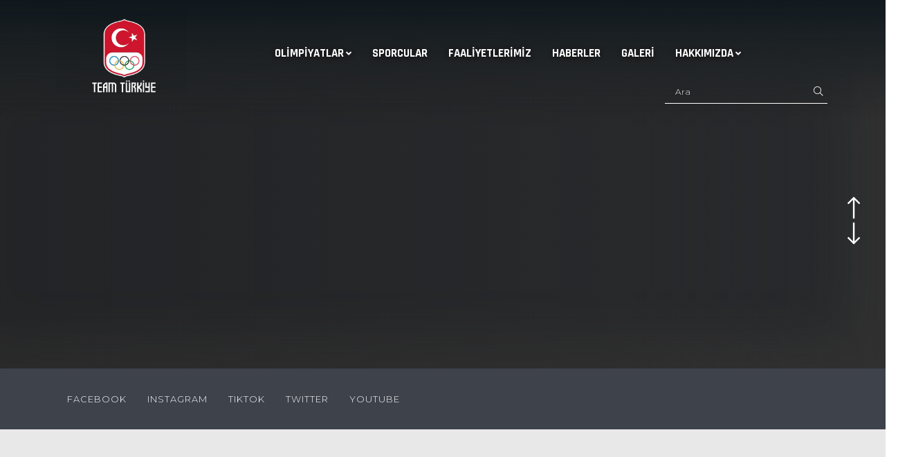

--- FILE ---
content_type: text/html; charset=UTF-8
request_url: https://olimpiyat.org.tr/Haber-Detay/Turkiye-Dopingle-Mucadele-Komisyonundan-Ege-Universitesine-Seminer/1116
body_size: 7574
content:
<!doctype html>
<html class="no-js" lang="tr">

<head>
    <meta charset="utf-8">
    <meta http-equiv="x-ua-compatible" content="ie=edge">

    <title>Türkiye Milli Olimpiyat Komitesi</title>
    <base href="/">

    <meta name="author" content="CODBT">
    <meta name="description" content="Türkiye Milli Olimpiyat Komitesi (TMOK), Türkiye’nin Ulusal Olimpiyat Komitesidir.">
    <meta name="keywords" content="TMOK - Türkiye Milli Olimpiyat Komitesi">
    <meta name="robots" content="INDEX,FOLLOW">
    <meta name="viewport" content="width=device-width,initial-scale=1,shrink-to-fit=no">
    <meta name="theme-color" content="#ffffff">
    <link rel="preconnect" href="https://fonts.googleapis.com">
    <link rel="preconnect" href="https://fonts.gstatic.com" crossorigin>
    <link rel="shortcut icon" href="/favicon.ico" type="image/x-icon">
    <link rel="icon" href="/favicon.ico" type="image/x-icon">
    <meta property="og:image" content="https://olimpiyat.org.tr/img/tmok_og.jpg">
    <meta property="og:title" content="Türkiye Milli Olimpiyat Komitesi">
    <meta property="og:description" content="Türkiye Milli Olimpiyat Komitesi (TMOK), Türkiye’nin Ulusal Olimpiyat Komitesidir.">
    <meta property="og:url" content="https://olimpiyat.org.tr/">
    <meta property="og:type" content="website">
    <link href="https://fonts.googleapis.com/css2?family=Bebas+Neue&family=Montserrat:wght@300;400;500;600;700&family=Rajdhani:wght@300;400;500;600;700&display=swap" rel="stylesheet">
    <!--    <link rel="stylesheet" href="css/app.min.css">-->
    <link href="https://cdn.jsdelivr.net/npm/bootstrap@5.0.2/dist/css/bootstrap.min.css" rel="stylesheet" integrity="sha384-EVSTQN3/azprG1Anm3QDgpJLIm9Nao0Yz1ztcQTwFspd3yD65VohhpuuCOmLASjC" crossorigin="anonymous">
    <link rel="stylesheet" href="https://cdnjs.cloudflare.com/ajax/libs/magnific-popup.js/1.1.0/magnific-popup.min.css" integrity="sha512-+EoPw+Fiwh6eSeRK7zwIKG2MA8i3rV/DGa3tdttQGgWyatG/SkncT53KHQaS5Jh9MNOT3dmFL0FjTY08And/Cw==" crossorigin="anonymous" referrerpolicy="no-referrer" />
    <link rel="stylesheet" href="https://cdnjs.cloudflare.com/ajax/libs/slick-carousel/1.9.0/slick.min.css" integrity="sha512-yHknP1/AwR+yx26cB1y0cjvQUMvEa2PFzt1c9LlS4pRQ5NOTZFWbhBig+X9G9eYW/8m0/4OXNx8pxJ6z57x0dw==" crossorigin="anonymous" referrerpolicy="no-referrer" />
    <link rel="stylesheet" href="https://cdnjs.cloudflare.com/ajax/libs/lightbox2/2.11.3/css/lightbox.css" integrity="sha512-Woz+DqWYJ51bpVk5Fv0yES/edIMXjj3Ynda+KWTIkGoynAMHrqTcDUQltbipuiaD5ymEo9520lyoVOo9jCQOCA==" crossorigin="anonymous" referrerpolicy="no-referrer" />
    <link rel="stylesheet" href="vendor/universal-parallax/universal-parallax.min.css">
    <link rel="stylesheet" href="css/animate.css">
    <link rel="stylesheet" href="vendor/owl/owl.carousel.min.css">
    <link rel="stylesheet" href="vendor/owl/owl.theme.default.min.css">
    <link rel="stylesheet" href="css/fontawesome.min.css">
    <link rel="stylesheet" href="https://cdnjs.cloudflare.com/ajax/libs/font-awesome/6.4.0/css/all.min.css" integrity="sha512-iecdLmaskl7CVkqkXNQ/ZH/XLlvWZOJyj7Yy7tcenmpD1ypASozpmT/E0iPtmFIB46ZmdtAc9eNBvH0H/ZpiBw==" crossorigin="anonymous" referrerpolicy="no-referrer" />
    <link rel="stylesheet" type="text/css" href="//cdn.jsdelivr.net/bootstrap.daterangepicker/2/daterangepicker.css" />
    <link rel="stylesheet" href="vendor/flag-icons/css/flag-icons.min.css">
    <link rel="stylesheet" href="css/sport-icon.css">
    <link rel="stylesheet" href="css/style.css">
    <link rel="stylesheet" href="css/responsive.css">


    <link rel="stylesheet" type="text/css" href="https://uicdn.toast.com/tui.time-picker/latest/tui-time-picker.css">
    <link rel="stylesheet" type="text/css" href="https://uicdn.toast.com/tui.date-picker/latest/tui-date-picker.css">
    <link rel="stylesheet" type="text/css" href="vendor/tui-calendar/tui-calendar.css">
    <link rel="stylesheet" type="text/css" href="css/default.css">
    <link rel="stylesheet" type="text/css" href="css/icons.css">
    <link rel="stylesheet" href="https://cdn.jsdelivr.net/gh/orestbida/cookieconsent@v3.0.0-rc.17/dist/cookieconsent.css">

    <script>
// Set API endpoint for JavaScript
window.API_ENDPOINT_URL = "https://api.olimpiyat.org.tr";
</script>

    <style>
    .header-lang-toggle {
        display: inline-flex;
        gap: 8px;
        align-items: center;
        margin-left: 12px;
    }
    .header-lang-toggle button,
    .mobile-lang-toggle button {
        border: 1px solid #e5e5e5;
        background: #fff;
        color: #1a1a1a;
        padding: 4px 12px;
        border-radius: 18px;
        font-weight: 600;
        line-height: 1.2;
        transition: all 0.2s ease-in-out;
    }
    .header-lang-toggle button.active,
    .mobile-lang-toggle button.active,
    .header-lang-toggle button:hover,
    .mobile-lang-toggle button:hover {
        border-color: #E61D2B;
        color: #E61D2B;
    }
    .mobile-lang-toggle {
        display: flex;
        justify-content: center;
        gap: 10px;
        margin: 18px 0 6px;
    }
    </style>

    </head>

<body>
    <!--<div class="vs-cursor"></div>-->
    <div class="preloader">
        <!--		<button class="vs-btn preloaderCls">Cancel Preloader</button>-->
        <div class="preloader-inner">
            <div class="vs-loadholder">
                <div class="vs-loader"><span class="loader-text"><img src="img/logo/logo-icon.png"></span></div>
            </div>
        </div>
    </div>
    <div class="vs-menu-wrapper">
        <div class="vs-menu-area text-center"><button class="vs-menu-toggle"><i class="fal fa-times"></i></button>
            <div class="mobile-logo"><a href="index.php"><img src="img/logo/logo-tr.png" alt="TMOK"></a></div> 
            <div class="mobile-menu-social-media-container"></div>
            <div class="vs-mobile-menu">

                <form method="post" id="search-form-m" autocomplete="off" action="/Arama?q=">
                    <div class="form-group">
                        <input type="text" id="search-input-m" name="header-search" value="" placeholder="Ara" required="">
                        <button type="submit" class="theme-btn"><span class="icon fal fa-search"></span></button>
                    </div>
                </form>
                <!-- <div class="mobile-lang-toggle">
                    <button onclick="changeLang(event, 'tr')" class="active">TR</button>
                    <button onclick="changeLang(event, 'en')" class="">EN</button>
                </div> -->
                <script>
                    document.getElementById('search-form-m').addEventListener('submit', function(e) {
                        e.preventDefault();

                        var searchInput = document.getElementById('search-input-m').value;

                        //if page is english add &lang=en to the url
                        if (window.location.href.indexOf('?lang=en') > -1) {
                            window.location.href = '/Arama?s=' + searchInput + '&lang=en';
                        } else {
                            window.location.href = '/Arama?s=' + searchInput;
                        }
                    });
                </script>
            </div>
        </div>
    </div>
    <div class="popup-search-box d-none d-lg-block"><button class="searchClose border-theme text-theme"><i class="fal fa-times"></i></button>
        <form action="#" autocomplete="off"><input type="text" class="border-theme" placeholder="What are you looking for"> <button type="submit"><i class="fal fa-search"></i></button></form>
    </div>

    <header class="vs-header header-layout1">
        <div class="sticky-wrapper">
            <div class="sticky-active">
                <div class="header-inner">
                    <div class="container">
                        <div class="row align-items-center justify-content-between">
                            <div class="col-auto">
                                <div class="header-logo py-3 py-lg-0">
                                    <a href="/" class="logo">
                                        <img id="logoImg" class="logo-1 fade-in " src="img/logo/logo-tr.png" alt="TMOK">
                                        <video id="logoVideo" class="logo-video" autoplay loop muted playsinline style="    height: 125px;">
                                            <source src="/img/logo_anim_tmok.webm" type="video/webm">
                                        </video>

                                        <script>
                                            document.addEventListener("DOMContentLoaded", function() {
                                                var isSafari = /^((?!chrome|android).)*safari/i.test(navigator.userAgent);

                                                if (isSafari) {
                                                    document.getElementById('logoVideo').style.display = 'none';
                                                    document.getElementById('logoImg').style.display = 'block';
                                                }
                                            });
                                        </script>
                                        <style>
                                            #logoImg {
                                                display: none;

                                            }
                                        </style>

                                    </a>
                                </div>
                            </div>
                            <div class="col-auto">
                                <nav class="main-menu menu-style1 d-none d-lg-block">

                                </nav>
                                <button type="button" class="vs-menu-toggle d-inline-block d-lg-none"><i class="fas fa-bars"></i></button>
                            </div>
                            <div class="col-auto header-actions">
                                <div class="header-search">
                                    <form method="post" id="search-form" autocomplete="off" action="/Arama?q=">
                                        <div class="form-group">
                                            <input type="text" id="search-input" name="header-search" value="" placeholder="Ara" required="">
                                            <button type="submit" class="theme-btn"><span class="icon fal fa-search"></span></button>
                                        </div>
                                    </form>

                                </div>
                                <script>
                                    document.getElementById('search-form').addEventListener('submit', function(e) {
                                        e.preventDefault();

                                        var searchInput = document.getElementById('search-input').value;

                                        var langParam = window.location.href.indexOf('?lang=en') > -1 ? '&lang=en' : '';

                                        window.location.href = '/Arama?s=' + searchInput + langParam;
                                    });
                                </script>

                                <!-- <div class="header-lang-toggle d-none d-lg-inline-flex">
                                    <button id="user_lang_tr" onclick="changeLang(event, 'tr')" class="active">TR</button>
                                    <button id="user_lang_en" onclick="changeLang(event, 'en')" class="">EN</button>
                                </div> -->

                            </div>
                        </div>
                    </div>
                </div>
            </div>
        </div>
    </header>

<div class="breadcumb-wrapper news-breadcrumb">
	<div class="parallax" data-bg-class="bg-title" data-parallax-image="img/breadcumb/breadcrumb-bg4.jpg"></div>
	<div class="overlay"></div>
	<div class="container z-index-common">
		<div class="breadcumb-content text-left">
			<div class="breadcrumb-date"><i class="fal fa-calendar-alt"></i> </div>
			<h1 class="breadcumb-title">
                 
            </h1>
		</div>
	</div>
</div>

<section class="vs-blog-wrapper blog-details bg-white space-extra-small-top space-big-bottom">
	<div class="container">
		<div class="row gx-30 justify-content-center">
			<div class="col-xl-12 col-xxl-8">
				<div class="vs-blog blog-single">
					<div class="blog-img" style="background-color:unset !important;">
						<img src="" id="blog-img" class="w-100" alt="Blog Image">
					</div>
					<div class="blog-content">
						<h2></h2>
						<div class="blog-meta">
							<a href="#"><i class="fal fa-calendar-alt"></i> </a>
						</div>
						<div class="blog-content-detail">
							<!-- News content gets appended dynamically via JS -->
						</div>
					</div>
					<div class="blog-gallery">
						<div class="gallery">
							<div class="row" id="news-gallery">
								<!-- Gallery images loaded dynamically -->
							</div>
						</div>
					</div>
					<div class="share-links clearfix">
						<div class="row justify-content-between align-items-center">
							<div class="col-md-auto">
								<!-- Translate tag label -->
                                <span class="share-links-title news_tags">
                                    Etiketler:                                </span>
								<div class="tagcloud">
                                    <!-- Example tags; these will likely be updated by JS -->
                                    <a href="#">Olimpiyat</a> 
                                    <a href="#">Beijing</a> 
                                    <a href="#">Kayak</a>
                                </div>
							</div>
							<div class="col-md-auto text-md-end mt-25 mt-md-0">
								<span class="share-links-title">
                                    Sosyal Medya:                                </span>
								<ul class="multi-social">
									<li><a href="#" target="_blank"><i class="fab fa-facebook-f"></i></a></li>
									<li><a href="#" target="_blank"><i class="fab fa-twitter"></i></a></li>
									<li><a href="#" target="_blank"><i class="fab fa-instagram"></i></a></li>
								</ul>
							</div>
						</div>
					</div>
					<div class="news-athletes d-none">
						<!-- Translate related athletes label -->
                        <span class="share-links-title mb-3">
                            İlgili Sporcular:                        </span>
						<div class="row" id="athletes">
							<!-- Athletes information loaded dynamically -->
						</div>
					</div>
				</div>

				<div class="featured-news">
					<div class="title-area text-center">
						<!-- Translate featured news section title -->
                        <h2 class="sec-title text-theme">
                            Güncel Haberler                        </h2>
					</div>
					<div id="featured-news-carousel" class="row" data-slide-show="2" data-ml-slide-show="2" data-lg-slide-show="2" data-arrows="true">
						<!-- Featured news loaded dynamically -->
					</div>
				</div>
			</div>
		</div>
	</div>
</section>

<style>
	.blog-content-detail table td {
		border: 1px solid #c9c9c9 !important;
		padding: 6px 20px;
	}
	.blog-content-detail table tr:first-of-type td {
		background: #22314c;
		color: white;
		border-color: #22314c !important;
		padding: 8px 10px;
	}
</style>

<footer class="footer-wrapper footer-layout1">
	<div class="widget-area">
		<div class="parallax footer-parallax" data-bg-class="bg-theme" data-parallax-image="img/bg/footer-bg-1-1.jpg"></div>

		<div class="newsletter-wrapper">
			<div class="container">
				<div class="footer-newsletter text-center text-lg-start">
					<div class="row align-items-center justify-content-between">
						<div class="col-lg-12 mb-20">
							<h2 class="text-white text-uppercase mb-4 mb-lg-0">Bizden Haberdar Olun</h2>
						</div>
						<div class="col-lg-12">
							<form id="subscriber_form" action="#" class="newsletter-style1">
								<div class="row">
									<div class="col-xl-4 col-lg-3 col-sm-12 xcol-6">
										<div class="form-group">
											<input type="text" placeholder="Adınız" id="subscriber_name">
											<i class="fal fa-long-arrow-down"></i>
										</div>
									</div>
									<div class="col-xl-4 col-lg-5 col-sm-12 xcol-6">
										<div class="form-group">
											<input type="text" placeholder="E-Posta Adresiniz" id="subscriber_email">
											<i class="fal fa-long-arrow-down"></i>
										</div>
									</div>
									<div class="col-xl-4 col-lg-4">
										<div class="form-group">
											<button type="submit" class="newsletter-btn">Gönder</button>
										</div>
									</div>
								</div>
							</form>
						</div>
					</div>
				</div>
			</div>
		</div>

		<div class="container footer-container space-extra-top">
			<div class="row justify-content-between">
				<div class="col-md-4 col-xl-auto">
					<div class="widget footer-widget">
						<div class="vs-widget-about">
							<div class="footer-logo">
								<a href="index.php">
									<img src="img/logo/logo-tr.png" alt="TMOK">
								</a>
							</div>
							<p class="footer-about-big-text">Olimpik değerlerle bütünleşen bir toplum için…</p>
							<p class="footer-about-text">Türkiye Milli Olimpiyat Komitesi Resmi Sitesidir.</p>
							<div class="multi-social">
								<!-- Social icons can be added here -->
							</div>
						</div>
					</div>
				</div>
				<div class="col-md-4 col-xl-auto">
					<div class="widget widget_categories footer-widget">
						<h3 class="widget_title">TÜRKİYE MİLLİ OLİMPİYAT KOMİTESİ</h3>
						<ul>
							<li><a href="/Oyunlar">Olimpiyatlar</a></li>
							<li><a href="/Faaliyetlerimiz">Faaliyetlerimiz</a></li>
							<li><a href="/Haberler">Haberler</a></li>
							<li><a href="/Galeri">Galeri</a></li>
							<li><a href="/Hakkimizda">Hakkımızda</a></li>
							<li><a href="/iletisim">İletişim</a></li>
						</ul>
					</div>
				</div>
				<div class="col-md-4 col-xl-auto">
					<div class="widget footer-widget">
						<h3 class="widget_title">İLETİŞİM</h3>
						<div class="vs-widget-about">
							<p class="footer-info"><i class="fas fa-map-marker-alt"></i>Olimpiyatevi 4. kısım sonu 34158 Ataköy, İstanbul</p>
							<p class="footer-info"><i class="fas fa-at"></i><a href="/cdn-cgi/l/email-protection#4b22252d240b242722263b22322a3f6524392c653f39"><span class="__cf_email__" data-cfemail="127b7c747d527d7e7b7f627b6b73663c7d60753c6660">[email&#160;protected]</span></a></p>
							<p class="footer-info"><i class="fas fa-phone"></i><a href="tel:+902125600707">+90 212 560 07 07</a></p>
							<p class="footer-info"><i class="fas fa-fax"></i><a href="tel:+902125600055">+90 212 560 00 55</a></p>
						</div>
					</div>
				</div>
			</div>
		</div>
	</div>

	<div class="copyright-wrap text-center">
		<div class="container">
			<p>&copy; Telif Hakkı 2026 <a class="text-white" href="/">TMOK</a>. Tüm hakları saklıdır.</p>
		</div>

		<div class="cm__footer">
			<div class="cm__links">
				<div class="cm__link-group footer_toc_group">
					<a target="_blank" class="footer_toc" href="https://olimpiyat.org.tr/documents/TMOK_Cerez_Politikasi.pdf">Çerez Politikası</a>
					<a target="_blank" class="footer_toc" href="https://olimpiyat.org.tr/tmok-gizlilik-ve-kisisel-verilerin-islenmesi-politikasi">Kişisel Verilerin Korunması</a>
					<button class="footer_toc footer_toc_preferences" type="button" data-cc="show-preferencesModal">Çerez Tercihleri</button>
				</div>
			</div>
		</div>

		<style>
			.cm__btn-group.cm__btn-group--uneven {
				justify-content: flex-start !important;
				column-gap: 10px !important;
			}

			a.footer_toc {
				color: white;
				font-size: 12px;
				margin: 0 10px;
				opacity: 0.6;
			}

			a.footer_toc:hover {
				opacity: 1;
				text-decoration: underline;
			}

			.footer_toc_group {
				margin-top: 10px;
			}
		</style>
	</div>
</footer>	<a href="#" class="scrollToTop scroll-btn"><i class="fa-sharp fa-solid fa-arrow-up"></i></a>

	<script data-cfasync="false" src="/cdn-cgi/scripts/5c5dd728/cloudflare-static/email-decode.min.js"></script><script src="vendor/jquery-3.6.0.min.js"></script>
	<script src="vendor/popper.min.js"></script>
	<script src="vendor/jquery-ui.js"></script>
	<script src="vendor/jquery.toast.min.js"></script>
	<!--    <script src="js/app.min.js"></script>-->
	<script src="https://cdn.jsdelivr.net/npm/bootstrap@5.0.2/dist/js/bootstrap.bundle.min.js" integrity="sha384-MrcW6ZMFYlzcLA8Nl+NtUVF0sA7MsXsP1UyJoMp4YLEuNSfAP+JcXn/tWtIaxVXM" crossorigin="anonymous"></script>
	<script src="https://cdnjs.cloudflare.com/ajax/libs/lightbox2/2.11.3/js/lightbox-plus-jquery.js" integrity="sha512-0rYcJjaqTGk43zviBim8AEjb8cjUKxwxCqo28py38JFKKBd35yPfNWmwoBLTYORC9j/COqldDc9/d1B7dhRYmg==" crossorigin="anonymous" referrerpolicy="no-referrer"></script>
	<script>
		lightbox.option({
			'hasVideo': true,
			'disableScrolling': true,
			'positionFromTop': 0
		});
	</script>
	<script src="https://cdnjs.cloudflare.com/ajax/libs/magnific-popup.js/1.1.0/jquery.magnific-popup.min.js" integrity="sha512-IsNh5E3eYy3tr/JiX2Yx4vsCujtkhwl7SLqgnwLNgf04Hrt9BT9SXlLlZlWx+OK4ndzAoALhsMNcCmkggjZB1w==" crossorigin="anonymous" referrerpolicy="no-referrer"></script>
	<script src="https://cdnjs.cloudflare.com/ajax/libs/slick-carousel/1.9.0/slick.min.js" integrity="sha512-HGOnQO9+SP1V92SrtZfjqxxtLmVzqZpjFFekvzZVWoiASSQgSr4cw9Kqd2+l8Llp4Gm0G8GIFJ4ddwZilcdb8A==" crossorigin="anonymous" referrerpolicy="no-referrer"></script>
	<script src="https://cdnjs.cloudflare.com/ajax/libs/jquery.imagesloaded/4.1.4/imagesloaded.pkgd.min.js" integrity="sha512-S5PZ9GxJZO16tT9r3WJp/Safn31eu8uWrzglMahDT4dsmgqWonRY9grk3j+3tfuPr9WJNsfooOR7Gi7HL5W2jw==" crossorigin="anonymous" referrerpolicy="no-referrer"></script>
	<script src="https://cdnjs.cloudflare.com/ajax/libs/jquery.isotope/3.0.6/isotope.pkgd.min.js" integrity="sha512-Zq2BOxyhvnRFXu0+WE6ojpZLOU2jdnqbrM1hmVdGzyeCa1DgM3X5Q4A/Is9xA1IkbUeDd7755dNNI/PzSf2Pew==" crossorigin="anonymous" referrerpolicy="no-referrer"></script>
	<!--	<script src="https://cdnjs.cloudflare.com/ajax/libs/smooth-scroll/16.1.3/smooth-scroll.min.js" integrity="sha512-HYG9E+RmbXS7oy529Nk8byKFw5jqM3R1zzvoV2JnltsIGkK/AhZSzciYCNxDMOXEbYO9w6MJ6SpuYgm5PJPpeQ==" crossorigin="anonymous" referrerpolicy="no-referrer"></script>-->
	<!--	<script src="https://cdnjs.cloudflare.com/ajax/libs/smooth-scroll/16.1.3/smooth-scroll.polyfills.min.js" integrity="sha512-LZ6YBzwuQvIG41twjliX3HUVeAd+ErnJ0UsqRnkI4firX2l71jxbKJoax/hu7XY2tiyLl0YA2kcnz/XEW+9O3g==" crossorigin="anonymous" referrerpolicy="no-referrer"></script>-->
	<script src="vendor/universal-parallax/universal-parallax.min.js"></script>
	<script src="js/vscustom-carousel.min.js"></script>
	<script src="vendor/owl/owl.carousel.min.js"></script>
	<script src="https://cdn.jsdelivr.net/npm/timezz@6.1.0/dist/timezz.min.js"></script>
	<script src="js/popper.min.js"></script>
	<script src="js/tippy-bundle.umd.min.js"></script>

	<!-- Include Required Prerequisites -->
	<script type="text/javascript" src="//cdn.jsdelivr.net/momentjs/latest/moment.min.js"></script>
	<!-- Include Date Range Picker -->
	<script type="text/javascript" src="//cdn.jsdelivr.net/bootstrap.daterangepicker/2/daterangepicker.js"></script>

	<!--	<script src="https://cdnjs.cloudflare.com/ajax/libs/slick-carousel/1.8.1/slick.min.js" integrity="sha512-XtmMtDEcNz2j7ekrtHvOVR4iwwaD6o/FUJe6+Zq+HgcCsk3kj4uSQQR8weQ2QVj1o0Pk6PwYLohm206ZzNfubg==" crossorigin="anonymous" referrerpolicy="no-referrer"></script>-->
	<script src="js/ajax-mail.js"></script>
	<script src="js/medal-carousel.js"></script>

	<script src="vendor/bCrypt.js"></script>

	<script src="js/config.js"></script>
	<script src="services/service.js"></script>
	
<script src="services/news-detail.js"></script>
<script src="vendor/theia-sticky-sidebar.js"></script>

	<script src="js/main.js"></script>

	<script src="js/timer.js"></script>
	<script src="js/popup.js"></script>

	<script src="js/ck/cookieconsent.umd.js"></script>
	<script src="js/ck/cookieconsent-config.js"></script>
	<!-- <script async src="https://www.googletagmanager.com/gtag/js?id=G-729L99X8F8"></script> -->
	<!-- <script>
		window.dataLayer = window.dataLayer || [];

		function gtag() {
			dataLayer.push(arguments);
		}
		gtag('js', new Date());

		gtag('config', 'G-729L99X8F8');
	</script> -->
	<script>
		// Function to check if the analytics category is accepted
		function analyticsConsentAccepted() {
	 
			var consentCookie = document.cookie.split('; ').find(row => row.startsWith('cc_cookie='));
			if (!consentCookie) return false;
			try {
	 
				var consent = JSON.parse(decodeURIComponent(consentCookie.split('=')[1]));
				return consent.categories && consent.categories.includes("analytics");
			} catch (e) {
				return false;
			}
		}

		// Function to load Google Analytics if consent is given
		function loadAnalytics() {
			if (!analyticsConsentAccepted()) {
				console.log("Analytics cookies not accepted. Google Analytics will not load.");
				return;
			}

		 
			var script = document.createElement('script');
			script.src = "https://www.googletagmanager.com/gtag/js?id=G-729L99X8F8";
			script.async = true;
			document.head.appendChild(script);

			window.dataLayer = window.dataLayer || [];

			function gtag() {
				dataLayer.push(arguments);
			}
			gtag('js', new Date());
			gtag('config', 'G-729L99X8F8');
		}

		// On page load, check and load analytics if accepted
		document.addEventListener("DOMContentLoaded", function() {
			loadAnalytics();
		});

		// Listen for clicks on the Save Preferences button (adjust the selector as needed)
		document.addEventListener('click', function(e) {
 			if (e.target.closest('.cc-save-preferences')) {
 				setTimeout(function() {
					if (analyticsConsentAccepted()) {
						loadAnalytics();
					} else {
						console.log("User did not consent to analytics.");
 					}
				}, 100);
			}
		});
	</script>

<script>
  if (window.location.protocol !== "https:") {
    window.location.replace("https:" + window.location.href.substring(window.location.protocol.length));
  }
</script>

	<script defer src="https://static.cloudflareinsights.com/beacon.min.js/vcd15cbe7772f49c399c6a5babf22c1241717689176015" integrity="sha512-ZpsOmlRQV6y907TI0dKBHq9Md29nnaEIPlkf84rnaERnq6zvWvPUqr2ft8M1aS28oN72PdrCzSjY4U6VaAw1EQ==" data-cf-beacon='{"version":"2024.11.0","token":"f077b9fec8f7412c95c18291c04ebf6c","r":1,"server_timing":{"name":{"cfCacheStatus":true,"cfEdge":true,"cfExtPri":true,"cfL4":true,"cfOrigin":true,"cfSpeedBrain":true},"location_startswith":null}}' crossorigin="anonymous"></script>
</body>

	</html>
<!-- Pass the language variable to JavaScript -->
<script>
    const lang = 'tr';
</script>


--- FILE ---
content_type: text/html; charset=UTF-8
request_url: https://olimpiyat.org.tr/
body_size: 8097
content:
<!doctype html>
<html class="no-js" lang="tr">

<head>
    <meta charset="utf-8">
    <meta http-equiv="x-ua-compatible" content="ie=edge">

    <title>Türkiye Milli Olimpiyat Komitesi</title>
    <base href="/">

    <meta name="author" content="CODBT">
    <meta name="description" content="Türkiye Milli Olimpiyat Komitesi (TMOK), Türkiye’nin Ulusal Olimpiyat Komitesidir.">
    <meta name="keywords" content="TMOK - Türkiye Milli Olimpiyat Komitesi">
    <meta name="robots" content="INDEX,FOLLOW">
    <meta name="viewport" content="width=device-width,initial-scale=1,shrink-to-fit=no">
    <meta name="theme-color" content="#ffffff">
    <link rel="preconnect" href="https://fonts.googleapis.com">
    <link rel="preconnect" href="https://fonts.gstatic.com" crossorigin>
    <link rel="shortcut icon" href="/favicon.ico" type="image/x-icon">
    <link rel="icon" href="/favicon.ico" type="image/x-icon">
    <meta property="og:image" content="https://olimpiyat.org.tr/img/tmok_og.jpg">
    <meta property="og:title" content="Türkiye Milli Olimpiyat Komitesi">
    <meta property="og:description" content="Türkiye Milli Olimpiyat Komitesi (TMOK), Türkiye’nin Ulusal Olimpiyat Komitesidir.">
    <meta property="og:url" content="https://olimpiyat.org.tr/">
    <meta property="og:type" content="website">
    <link href="https://fonts.googleapis.com/css2?family=Bebas+Neue&family=Montserrat:wght@300;400;500;600;700&family=Rajdhani:wght@300;400;500;600;700&display=swap" rel="stylesheet">
    <!--    <link rel="stylesheet" href="css/app.min.css">-->
    <link href="https://cdn.jsdelivr.net/npm/bootstrap@5.0.2/dist/css/bootstrap.min.css" rel="stylesheet" integrity="sha384-EVSTQN3/azprG1Anm3QDgpJLIm9Nao0Yz1ztcQTwFspd3yD65VohhpuuCOmLASjC" crossorigin="anonymous">
    <link rel="stylesheet" href="https://cdnjs.cloudflare.com/ajax/libs/magnific-popup.js/1.1.0/magnific-popup.min.css" integrity="sha512-+EoPw+Fiwh6eSeRK7zwIKG2MA8i3rV/DGa3tdttQGgWyatG/SkncT53KHQaS5Jh9MNOT3dmFL0FjTY08And/Cw==" crossorigin="anonymous" referrerpolicy="no-referrer" />
    <link rel="stylesheet" href="https://cdnjs.cloudflare.com/ajax/libs/slick-carousel/1.9.0/slick.min.css" integrity="sha512-yHknP1/AwR+yx26cB1y0cjvQUMvEa2PFzt1c9LlS4pRQ5NOTZFWbhBig+X9G9eYW/8m0/4OXNx8pxJ6z57x0dw==" crossorigin="anonymous" referrerpolicy="no-referrer" />
    <link rel="stylesheet" href="https://cdnjs.cloudflare.com/ajax/libs/lightbox2/2.11.3/css/lightbox.css" integrity="sha512-Woz+DqWYJ51bpVk5Fv0yES/edIMXjj3Ynda+KWTIkGoynAMHrqTcDUQltbipuiaD5ymEo9520lyoVOo9jCQOCA==" crossorigin="anonymous" referrerpolicy="no-referrer" />
    <link rel="stylesheet" href="vendor/universal-parallax/universal-parallax.min.css">
    <link rel="stylesheet" href="css/animate.css">
    <link rel="stylesheet" href="vendor/owl/owl.carousel.min.css">
    <link rel="stylesheet" href="vendor/owl/owl.theme.default.min.css">
    <link rel="stylesheet" href="css/fontawesome.min.css">
    <link rel="stylesheet" href="https://cdnjs.cloudflare.com/ajax/libs/font-awesome/6.4.0/css/all.min.css" integrity="sha512-iecdLmaskl7CVkqkXNQ/ZH/XLlvWZOJyj7Yy7tcenmpD1ypASozpmT/E0iPtmFIB46ZmdtAc9eNBvH0H/ZpiBw==" crossorigin="anonymous" referrerpolicy="no-referrer" />
    <link rel="stylesheet" type="text/css" href="//cdn.jsdelivr.net/bootstrap.daterangepicker/2/daterangepicker.css" />
    <link rel="stylesheet" href="vendor/flag-icons/css/flag-icons.min.css">
    <link rel="stylesheet" href="css/sport-icon.css">
    <link rel="stylesheet" href="css/style.css">
    <link rel="stylesheet" href="css/responsive.css">


    <link rel="stylesheet" type="text/css" href="https://uicdn.toast.com/tui.time-picker/latest/tui-time-picker.css">
    <link rel="stylesheet" type="text/css" href="https://uicdn.toast.com/tui.date-picker/latest/tui-date-picker.css">
    <link rel="stylesheet" type="text/css" href="vendor/tui-calendar/tui-calendar.css">
    <link rel="stylesheet" type="text/css" href="css/default.css">
    <link rel="stylesheet" type="text/css" href="css/icons.css">
    <link rel="stylesheet" href="https://cdn.jsdelivr.net/gh/orestbida/cookieconsent@v3.0.0-rc.17/dist/cookieconsent.css">

    <script>
// Set API endpoint for JavaScript
window.API_ENDPOINT_URL = "https://api.olimpiyat.org.tr";
</script>

    <style>
    .header-lang-toggle {
        display: inline-flex;
        gap: 8px;
        align-items: center;
        margin-left: 12px;
    }
    .header-lang-toggle button,
    .mobile-lang-toggle button {
        border: 1px solid #e5e5e5;
        background: #fff;
        color: #1a1a1a;
        padding: 4px 12px;
        border-radius: 18px;
        font-weight: 600;
        line-height: 1.2;
        transition: all 0.2s ease-in-out;
    }
    .header-lang-toggle button.active,
    .mobile-lang-toggle button.active,
    .header-lang-toggle button:hover,
    .mobile-lang-toggle button:hover {
        border-color: #E61D2B;
        color: #E61D2B;
    }
    .mobile-lang-toggle {
        display: flex;
        justify-content: center;
        gap: 10px;
        margin: 18px 0 6px;
    }
    </style>

    </head>

<body>
    <!--<div class="vs-cursor"></div>-->
    <div class="preloader">
        <!--		<button class="vs-btn preloaderCls">Cancel Preloader</button>-->
        <div class="preloader-inner">
            <div class="vs-loadholder">
                <div class="vs-loader"><span class="loader-text"><img src="img/logo/logo-icon.png"></span></div>
            </div>
        </div>
    </div>
    <div class="vs-menu-wrapper">
        <div class="vs-menu-area text-center"><button class="vs-menu-toggle"><i class="fal fa-times"></i></button>
            <div class="mobile-logo"><a href="index.php"><img src="img/logo/logo-tr.png" alt="TMOK"></a></div> 
            <div class="mobile-menu-social-media-container"></div>
            <div class="vs-mobile-menu">

                <form method="post" id="search-form-m" autocomplete="off" action="/Arama?q=">
                    <div class="form-group">
                        <input type="text" id="search-input-m" name="header-search" value="" placeholder="Ara" required="">
                        <button type="submit" class="theme-btn"><span class="icon fal fa-search"></span></button>
                    </div>
                </form>
                <!-- <div class="mobile-lang-toggle">
                    <button onclick="changeLang(event, 'tr')" class="active">TR</button>
                    <button onclick="changeLang(event, 'en')" class="">EN</button>
                </div> -->
                <script>
                    document.getElementById('search-form-m').addEventListener('submit', function(e) {
                        e.preventDefault();

                        var searchInput = document.getElementById('search-input-m').value;

                        //if page is english add &lang=en to the url
                        if (window.location.href.indexOf('?lang=en') > -1) {
                            window.location.href = '/Arama?s=' + searchInput + '&lang=en';
                        } else {
                            window.location.href = '/Arama?s=' + searchInput;
                        }
                    });
                </script>
            </div>
        </div>
    </div>
    <div class="popup-search-box d-none d-lg-block"><button class="searchClose border-theme text-theme"><i class="fal fa-times"></i></button>
        <form action="#" autocomplete="off"><input type="text" class="border-theme" placeholder="What are you looking for"> <button type="submit"><i class="fal fa-search"></i></button></form>
    </div>

    <header class="vs-header header-layout1">
        <div class="sticky-wrapper">
            <div class="sticky-active">
                <div class="header-inner">
                    <div class="container">
                        <div class="row align-items-center justify-content-between">
                            <div class="col-auto">
                                <div class="header-logo py-3 py-lg-0">
                                    <a href="/" class="logo">
                                        <img id="logoImg" class="logo-1 fade-in " src="img/logo/logo-tr.png" alt="TMOK">
                                        <video id="logoVideo" class="logo-video" autoplay loop muted playsinline style="    height: 125px;">
                                            <source src="/img/logo_anim_tmok.webm" type="video/webm">
                                        </video>

                                        <script>
                                            document.addEventListener("DOMContentLoaded", function() {
                                                var isSafari = /^((?!chrome|android).)*safari/i.test(navigator.userAgent);

                                                if (isSafari) {
                                                    document.getElementById('logoVideo').style.display = 'none';
                                                    document.getElementById('logoImg').style.display = 'block';
                                                }
                                            });
                                        </script>
                                        <style>
                                            #logoImg {
                                                display: none;

                                            }
                                        </style>

                                    </a>
                                </div>
                            </div>
                            <div class="col-auto">
                                <nav class="main-menu menu-style1 d-none d-lg-block">

                                </nav>
                                <button type="button" class="vs-menu-toggle d-inline-block d-lg-none"><i class="fas fa-bars"></i></button>
                            </div>
                            <div class="col-auto header-actions">
                                <div class="header-search">
                                    <form method="post" id="search-form" autocomplete="off" action="/Arama?q=">
                                        <div class="form-group">
                                            <input type="text" id="search-input" name="header-search" value="" placeholder="Ara" required="">
                                            <button type="submit" class="theme-btn"><span class="icon fal fa-search"></span></button>
                                        </div>
                                    </form>

                                </div>
                                <script>
                                    document.getElementById('search-form').addEventListener('submit', function(e) {
                                        e.preventDefault();

                                        var searchInput = document.getElementById('search-input').value;

                                        var langParam = window.location.href.indexOf('?lang=en') > -1 ? '&lang=en' : '';

                                        window.location.href = '/Arama?s=' + searchInput + langParam;
                                    });
                                </script>

                                <!-- <div class="header-lang-toggle d-none d-lg-inline-flex">
                                    <button id="user_lang_tr" onclick="changeLang(event, 'tr')" class="active">TR</button>
                                    <button id="user_lang_en" onclick="changeLang(event, 'en')" class="">EN</button>
                                </div> -->

                            </div>
                        </div>
                    </div>
                </div>
            </div>
        </div>
    </header>
<!-- Pass the language variable to JavaScript -->
<script>
    const lang = 'tr';
</script>
<section class="slider-one">
    <div id="slider-one__carousel" class="slider-one__carousel owl-carousel owl-theme" data-autoplaySpeed="5000" data-autoplay-speed="5000">
        <!-- Slider items will be loaded dynamically via JS -->
    </div><!-- /.slider-one__carousel -->
    <div class="slider-one__nav">
        <a class="slider-one__nav-left slide-one__left-btn" href="#">
            <i class="fal fa-long-arrow-up"></i>
        </a>
        <a class="slider-one__nav-right slide-one__right-btn" href="#">
            <i class="fal fa-long-arrow-down"></i>
        </a>
    </div><!-- /.slider-two__nav -->

    <div id="slider-one__social">
        <div class="container">
            <div class="slider-social">
                <!-- Social links will be loaded dynamically via JS -->
            </div>
        </div>
    </div>
</section><!-- /.slider-one -->

<section class="vs-features-wrap space">
    <div class="parallax" data-bg-class="bg-ultra-light-1 bg-wave" data-parallax-image="img/shape/wave.png"></div>
    <div class="container standart-container">
        <div class="title-area text-center">
            <h2 class="sec-title text-uppercase text-theme">
                Oyunlar            </h2>
        </div>

        <div id="featured-olympiads-carousel" class="row justify-content-center gy-3 text-center swipe_tip" data-slide-show="3" data-lg-slide-show="3" data-sm-slide-show="2" data-arrows="true">
            <!-- Featured Olympiad items loaded dynamically via JS -->
        </div>
    </div>
</section>

<section class="latest-release-wrapper bg-gray2 position-relative space-top space-bottom">
    <div class="container standart-container">
        <div class="title-area text-center">
            <h2 class="sec-title text-theme">
                Haberler            </h2>
        </div>
        <div id="featured-news-carousel" class="row swipe_tip" data-slide-show="3" data-ml-slide-show="2" data-lg-slide-show="3" data-arrows="true">
            <!-- Featured News items loaded dynamically via JS -->
        </div>
        <div class="mt-4 text-center">
            <a href="/Haberler" class="vs-btn outline small-btn">
                Tüm Haberler            </a>
        </div>
    </div>
</section>

<div class="vs-brand-wrapper bg-gray4 space background-image" data-bg-src="img/shape/wave2.png">
    <div class="container standart-container">
        <div class="row justify-content-center">
            <div class="col-md-10 col-sm-10">
                <div class="title-area text-center">
                    <h2 class="sec-title text-uppercase text-theme">
                        Faaliyetlerimiz                    </h2>
                </div>
                <div id="projects-carousel" class="row justify-content-center text-center swipe_tip" data-slide-show="5" data-md-slide-show="5" data-sm-slide-show="1" data-xs-slide-show="1" data-arrows="true">
                    <!-- Projects carousel loaded dynamically via JS -->
                </div>
                <div class="mt-4 text-center">
                    <a href="/Faaliyetlerimiz"   class="vs-btn outline small-btn">
                        Tüm Faaliyetlerimiz                    </a>
                </div>
            </div>
        </div>
    </div>
</div>

<section class="vs-team-wrapper space-top space-extra-bottom z-index-common" style="background-color:#141a22 !important">
    <div class="parallax athletes-parallax" data-bg-class="bg-theme" data-parallax-image="img/bg/man-jogging-road-with-sun.jpg"></div>
    <div class="container standart-container z-index-common">
        <div class="row">
            <div class="col-lg-12 col-xl-12">
                <div class="row">
                    <div class="col-12">
                        <a href="/Sporcular" >
                            <h2 class="sec-title text-white">
                                Sporcularımız                            </h2>
                        </a>
                    </div>
                </div>
                <div class="row team-card_slider swipe_tip custom_arrows_1" id="featured-athletes-carousel" data-slide-show="4" data-lg-slide-show="3" data-sm-slide-show="2" data-arrows="true">
                    <!-- Featured athletes loaded dynamically via JS -->
                </div>
            </div>
        </div>
    </div>
</section>

<div class="vs-brand-wrapper space space-extra xxx-big-bottom bg-ultra-light-2">
    <div class="container">
        <div class="title-area text-center mb-0">
            <h2 class="sec-title text-uppercase text-theme">
                Sponsorlar            </h2>
        </div>
        <div id="sponsor-carousel" class="row justify-content-center text-center swipe_tip" data-slide-show="4" data-md-slide-show="4" data-sm-slide-show="4" data-xs-slide-show="2" data-arrows="true">
            <!-- Sponsors loaded dynamically via JS -->
        </div>
        <div class="mobile-sponsor"></div>
    </div>
</div>

<div class="vs-brand-wrapper xxxspace xxxspace-extra bg-ultra-light-2 mt-4 mb-0 pb-0">
    <div class="container">
        <img src="img/IOCSPO.jpg" class="img-fluid ioc_sponsors" style="width: 100%;height: 96px;object-fit: contain;object-position: center;position: relative;top: -60px;">
        <script>
            window.onresize = window.onload = function() {
                document.querySelectorAll('img.ioc_sponsors').forEach(i => {
                    if (window.innerWidth < 768) {
                        i.src = 'img/IOCSPO2.jpg';
                        i.classList.add('ioc_responsive');
                    } else {
                        i.src = 'https://olimpiyat.org.tr/images/IOCSPO.jpg';
                        i.classList.remove('ioc_responsive');
                    }
                });
            }
        </script>
    </div>
</div>

<div class="vs-brand-wrapper space space-extra xxx-big-bottom bg-ultra-light-2 mb-50" style="top: -70px; position: relative;">
    <div class="container standart-container">
        <div class="row">
            <div class="col-md-4 col-sm-3">
                <div class="text-left">
                    <h2 class="sec-title-style3 link-title text-uppercase text-theme text-mini-center">
                        Bağlantılar                    </h2>
                </div>
            </div>
            <div class="col-md-8 col-sm-9">
                <div id="links-carousel" class="row justify-content-center text-center swipe_tip" data-slide-show="5" data-md-slide-show="5" data-sm-slide-show="5" data-xs-slide-show="5" data-arrows="true">
                    <!-- Links loaded dynamically via JS -->
                </div>
            </div>
        </div>
        <div class="mobile-links"></div>
    </div>
</div>

<style>
    .ioc_responsive {
        height: unset !important;
        left: 0;
        right: 0;
        margin: auto;
        display: block;
    }

    .item.slider-one__slide {
        background-size: cover;
        background-repeat: no-repeat;
        background-position: center;
        height: 41.66vw;
        position: relative;
    }

    .slider-one__slide img {
        width: 100%;
        height: auto;
    }

    .owl-stage-outer {
        height: 41.66vw;
    }

    @media (max-width: 900px) {
        .item.slider-one__slide {
            height: 134vw;
        }

        .owl-stage-outer {
            height: 134vw;
        }

        .h2,
        h2 {
            font-size: 40px;
        }
    }
</style>

<footer class="footer-wrapper footer-layout1">
	<div class="widget-area">
		<div class="parallax footer-parallax" data-bg-class="bg-theme" data-parallax-image="img/bg/footer-bg-1-1.jpg"></div>

		<div class="newsletter-wrapper">
			<div class="container">
				<div class="footer-newsletter text-center text-lg-start">
					<div class="row align-items-center justify-content-between">
						<div class="col-lg-12 mb-20">
							<h2 class="text-white text-uppercase mb-4 mb-lg-0">Bizden Haberdar Olun</h2>
						</div>
						<div class="col-lg-12">
							<form id="subscriber_form" action="#" class="newsletter-style1">
								<div class="row">
									<div class="col-xl-4 col-lg-3 col-sm-12 xcol-6">
										<div class="form-group">
											<input type="text" placeholder="Adınız" id="subscriber_name">
											<i class="fal fa-long-arrow-down"></i>
										</div>
									</div>
									<div class="col-xl-4 col-lg-5 col-sm-12 xcol-6">
										<div class="form-group">
											<input type="text" placeholder="E-Posta Adresiniz" id="subscriber_email">
											<i class="fal fa-long-arrow-down"></i>
										</div>
									</div>
									<div class="col-xl-4 col-lg-4">
										<div class="form-group">
											<button type="submit" class="newsletter-btn">Gönder</button>
										</div>
									</div>
								</div>
							</form>
						</div>
					</div>
				</div>
			</div>
		</div>

		<div class="container footer-container space-extra-top">
			<div class="row justify-content-between">
				<div class="col-md-4 col-xl-auto">
					<div class="widget footer-widget">
						<div class="vs-widget-about">
							<div class="footer-logo">
								<a href="index.php">
									<img src="img/logo/logo-tr.png" alt="TMOK">
								</a>
							</div>
							<p class="footer-about-big-text">Olimpik değerlerle bütünleşen bir toplum için…</p>
							<p class="footer-about-text">Türkiye Milli Olimpiyat Komitesi Resmi Sitesidir.</p>
							<div class="multi-social">
								<!-- Social icons can be added here -->
							</div>
						</div>
					</div>
				</div>
				<div class="col-md-4 col-xl-auto">
					<div class="widget widget_categories footer-widget">
						<h3 class="widget_title">TÜRKİYE MİLLİ OLİMPİYAT KOMİTESİ</h3>
						<ul>
							<li><a href="/Oyunlar">Olimpiyatlar</a></li>
							<li><a href="/Faaliyetlerimiz">Faaliyetlerimiz</a></li>
							<li><a href="/Haberler">Haberler</a></li>
							<li><a href="/Galeri">Galeri</a></li>
							<li><a href="/Hakkimizda">Hakkımızda</a></li>
							<li><a href="/iletisim">İletişim</a></li>
						</ul>
					</div>
				</div>
				<div class="col-md-4 col-xl-auto">
					<div class="widget footer-widget">
						<h3 class="widget_title">İLETİŞİM</h3>
						<div class="vs-widget-about">
							<p class="footer-info"><i class="fas fa-map-marker-alt"></i>Olimpiyatevi 4. kısım sonu 34158 Ataköy, İstanbul</p>
							<p class="footer-info"><i class="fas fa-at"></i><a href="/cdn-cgi/l/email-protection#355c5b535a755a595c58455c4c54411b5a47521b4147"><span class="__cf_email__" data-cfemail="80e9eee6efc0efece9edf0e9f9e1f4aeeff2e7aef4f2">[email&#160;protected]</span></a></p>
							<p class="footer-info"><i class="fas fa-phone"></i><a href="tel:+902125600707">+90 212 560 07 07</a></p>
							<p class="footer-info"><i class="fas fa-fax"></i><a href="tel:+902125600055">+90 212 560 00 55</a></p>
						</div>
					</div>
				</div>
			</div>
		</div>
	</div>

	<div class="copyright-wrap text-center">
		<div class="container">
			<p>&copy; Telif Hakkı 2026 <a class="text-white" href="/">TMOK</a>. Tüm hakları saklıdır.</p>
		</div>

		<div class="cm__footer">
			<div class="cm__links">
				<div class="cm__link-group footer_toc_group">
					<a target="_blank" class="footer_toc" href="https://olimpiyat.org.tr/documents/TMOK_Cerez_Politikasi.pdf">Çerez Politikası</a>
					<a target="_blank" class="footer_toc" href="https://olimpiyat.org.tr/tmok-gizlilik-ve-kisisel-verilerin-islenmesi-politikasi">Kişisel Verilerin Korunması</a>
					<button class="footer_toc footer_toc_preferences" type="button" data-cc="show-preferencesModal">Çerez Tercihleri</button>
				</div>
			</div>
		</div>

		<style>
			.cm__btn-group.cm__btn-group--uneven {
				justify-content: flex-start !important;
				column-gap: 10px !important;
			}

			a.footer_toc {
				color: white;
				font-size: 12px;
				margin: 0 10px;
				opacity: 0.6;
			}

			a.footer_toc:hover {
				opacity: 1;
				text-decoration: underline;
			}

			.footer_toc_group {
				margin-top: 10px;
			}
		</style>
	</div>
</footer>	<a href="#" class="scrollToTop scroll-btn"><i class="fa-sharp fa-solid fa-arrow-up"></i></a>

	<script data-cfasync="false" src="/cdn-cgi/scripts/5c5dd728/cloudflare-static/email-decode.min.js"></script><script src="vendor/jquery-3.6.0.min.js"></script>
	<script src="vendor/popper.min.js"></script>
	<script src="vendor/jquery-ui.js"></script>
	<script src="vendor/jquery.toast.min.js"></script>
	<!--    <script src="js/app.min.js"></script>-->
	<script src="https://cdn.jsdelivr.net/npm/bootstrap@5.0.2/dist/js/bootstrap.bundle.min.js" integrity="sha384-MrcW6ZMFYlzcLA8Nl+NtUVF0sA7MsXsP1UyJoMp4YLEuNSfAP+JcXn/tWtIaxVXM" crossorigin="anonymous"></script>
	<script src="https://cdnjs.cloudflare.com/ajax/libs/lightbox2/2.11.3/js/lightbox-plus-jquery.js" integrity="sha512-0rYcJjaqTGk43zviBim8AEjb8cjUKxwxCqo28py38JFKKBd35yPfNWmwoBLTYORC9j/COqldDc9/d1B7dhRYmg==" crossorigin="anonymous" referrerpolicy="no-referrer"></script>
	<script>
		lightbox.option({
			'hasVideo': true,
			'disableScrolling': true,
			'positionFromTop': 0
		});
	</script>
	<script src="https://cdnjs.cloudflare.com/ajax/libs/magnific-popup.js/1.1.0/jquery.magnific-popup.min.js" integrity="sha512-IsNh5E3eYy3tr/JiX2Yx4vsCujtkhwl7SLqgnwLNgf04Hrt9BT9SXlLlZlWx+OK4ndzAoALhsMNcCmkggjZB1w==" crossorigin="anonymous" referrerpolicy="no-referrer"></script>
	<script src="https://cdnjs.cloudflare.com/ajax/libs/slick-carousel/1.9.0/slick.min.js" integrity="sha512-HGOnQO9+SP1V92SrtZfjqxxtLmVzqZpjFFekvzZVWoiASSQgSr4cw9Kqd2+l8Llp4Gm0G8GIFJ4ddwZilcdb8A==" crossorigin="anonymous" referrerpolicy="no-referrer"></script>
	<script src="https://cdnjs.cloudflare.com/ajax/libs/jquery.imagesloaded/4.1.4/imagesloaded.pkgd.min.js" integrity="sha512-S5PZ9GxJZO16tT9r3WJp/Safn31eu8uWrzglMahDT4dsmgqWonRY9grk3j+3tfuPr9WJNsfooOR7Gi7HL5W2jw==" crossorigin="anonymous" referrerpolicy="no-referrer"></script>
	<script src="https://cdnjs.cloudflare.com/ajax/libs/jquery.isotope/3.0.6/isotope.pkgd.min.js" integrity="sha512-Zq2BOxyhvnRFXu0+WE6ojpZLOU2jdnqbrM1hmVdGzyeCa1DgM3X5Q4A/Is9xA1IkbUeDd7755dNNI/PzSf2Pew==" crossorigin="anonymous" referrerpolicy="no-referrer"></script>
	<!--	<script src="https://cdnjs.cloudflare.com/ajax/libs/smooth-scroll/16.1.3/smooth-scroll.min.js" integrity="sha512-HYG9E+RmbXS7oy529Nk8byKFw5jqM3R1zzvoV2JnltsIGkK/AhZSzciYCNxDMOXEbYO9w6MJ6SpuYgm5PJPpeQ==" crossorigin="anonymous" referrerpolicy="no-referrer"></script>-->
	<!--	<script src="https://cdnjs.cloudflare.com/ajax/libs/smooth-scroll/16.1.3/smooth-scroll.polyfills.min.js" integrity="sha512-LZ6YBzwuQvIG41twjliX3HUVeAd+ErnJ0UsqRnkI4firX2l71jxbKJoax/hu7XY2tiyLl0YA2kcnz/XEW+9O3g==" crossorigin="anonymous" referrerpolicy="no-referrer"></script>-->
	<script src="vendor/universal-parallax/universal-parallax.min.js"></script>
	<script src="js/vscustom-carousel.min.js"></script>
	<script src="vendor/owl/owl.carousel.min.js"></script>
	<script src="https://cdn.jsdelivr.net/npm/timezz@6.1.0/dist/timezz.min.js"></script>
	<script src="js/popper.min.js"></script>
	<script src="js/tippy-bundle.umd.min.js"></script>

	<!-- Include Required Prerequisites -->
	<script type="text/javascript" src="//cdn.jsdelivr.net/momentjs/latest/moment.min.js"></script>
	<!-- Include Date Range Picker -->
	<script type="text/javascript" src="//cdn.jsdelivr.net/bootstrap.daterangepicker/2/daterangepicker.js"></script>

	<!--	<script src="https://cdnjs.cloudflare.com/ajax/libs/slick-carousel/1.8.1/slick.min.js" integrity="sha512-XtmMtDEcNz2j7ekrtHvOVR4iwwaD6o/FUJe6+Zq+HgcCsk3kj4uSQQR8weQ2QVj1o0Pk6PwYLohm206ZzNfubg==" crossorigin="anonymous" referrerpolicy="no-referrer"></script>-->
	<script src="js/ajax-mail.js"></script>
	<script src="js/medal-carousel.js"></script>

	<script src="vendor/bCrypt.js"></script>

	<script src="js/config.js"></script>
	<script src="services/service.js"></script>
	<script src="services/index.js"></script>
	<script src="js/main.js"></script>

	<script src="js/timer.js"></script>
	<script src="js/popup.js"></script>

	<script src="js/ck/cookieconsent.umd.js"></script>
	<script src="js/ck/cookieconsent-config.js"></script>
	<!-- <script async src="https://www.googletagmanager.com/gtag/js?id=G-729L99X8F8"></script> -->
	<!-- <script>
		window.dataLayer = window.dataLayer || [];

		function gtag() {
			dataLayer.push(arguments);
		}
		gtag('js', new Date());

		gtag('config', 'G-729L99X8F8');
	</script> -->
	<script>
		// Function to check if the analytics category is accepted
		function analyticsConsentAccepted() {
	 
			var consentCookie = document.cookie.split('; ').find(row => row.startsWith('cc_cookie='));
			if (!consentCookie) return false;
			try {
	 
				var consent = JSON.parse(decodeURIComponent(consentCookie.split('=')[1]));
				return consent.categories && consent.categories.includes("analytics");
			} catch (e) {
				return false;
			}
		}

		// Function to load Google Analytics if consent is given
		function loadAnalytics() {
			if (!analyticsConsentAccepted()) {
				console.log("Analytics cookies not accepted. Google Analytics will not load.");
				return;
			}

		 
			var script = document.createElement('script');
			script.src = "https://www.googletagmanager.com/gtag/js?id=G-729L99X8F8";
			script.async = true;
			document.head.appendChild(script);

			window.dataLayer = window.dataLayer || [];

			function gtag() {
				dataLayer.push(arguments);
			}
			gtag('js', new Date());
			gtag('config', 'G-729L99X8F8');
		}

		// On page load, check and load analytics if accepted
		document.addEventListener("DOMContentLoaded", function() {
			loadAnalytics();
		});

		// Listen for clicks on the Save Preferences button (adjust the selector as needed)
		document.addEventListener('click', function(e) {
 			if (e.target.closest('.cc-save-preferences')) {
 				setTimeout(function() {
					if (analyticsConsentAccepted()) {
						loadAnalytics();
					} else {
						console.log("User did not consent to analytics.");
 					}
				}, 100);
			}
		});
	</script>

<script>
  if (window.location.protocol !== "https:") {
    window.location.replace("https:" + window.location.href.substring(window.location.protocol.length));
  }
</script>

	<script defer src="https://static.cloudflareinsights.com/beacon.min.js/vcd15cbe7772f49c399c6a5babf22c1241717689176015" integrity="sha512-ZpsOmlRQV6y907TI0dKBHq9Md29nnaEIPlkf84rnaERnq6zvWvPUqr2ft8M1aS28oN72PdrCzSjY4U6VaAw1EQ==" data-cf-beacon='{"version":"2024.11.0","token":"f077b9fec8f7412c95c18291c04ebf6c","r":1,"server_timing":{"name":{"cfCacheStatus":true,"cfEdge":true,"cfExtPri":true,"cfL4":true,"cfOrigin":true,"cfSpeedBrain":true},"location_startswith":null}}' crossorigin="anonymous"></script>
</body>

	</html>



--- FILE ---
content_type: text/css
request_url: https://olimpiyat.org.tr/css/default.css
body_size: 728
content:
@import url('https://fonts.googleapis.com/css2?family=Montserrat:wght@300;400;500;600;700&display=swap');
@font-face {
    font-family: 'PF DinText Universal';
    src: url('/fonts/PFDinTextUniversal-Regular.woff2') format('woff2'), url('/fonts/PFDinTextUniversal-Regular.woff') format('woff');
    font-weight: normal;
    font-style: normal;
}

body {
    font-family: 'Montserrat', sans-serif;
    font-size: 14px;
}


/**  custom bootstrap - start */

.btn {
    border-radius: 25px;
    border-color: #ddd;
}

.btn:hover {
    border: solid 1px #bbb;
    background-color: #fff;
}

.btn:active {
    background-color: #f9f9f9;
    border: solid 1px #bbb;
    outline: none;
}

.btn:disabled {
    background-color: #f9f9f9;
    border: solid 1px #ddd;
    color: #bbb;
}

.btn:focus:active,
.btn:focus,
.btn:active {
    outline: none;
}

.open>.dropdown-toggle.btn-default {
    background-color: #fff;
}

.dropdown-menu {
    top: 25px;
    padding: 3px 0;
    border-radius: 2px;
    border: 1px solid #bbb;
}

.dropdown-menu>li>a {
    padding: 9px 12px;
    cursor: pointer;
}

.dropdown-menu>li>a:hover {
    background-color: rgba(81, 92, 230, 0.05);
    color: #333;
}

.bi15 {
    width: 15px;
    height: 15px;
}


/** custom fontawesome - end */

.calendar-icon {
    width: 14px;
    height: 14px;
}

#top {
    height: 49px;
    border-bottom: 1px solid #bbb;
    padding: 16px;
    font-size: 10px;
}

#lnb {
    position: absolute;
    width: 200px;
    top: 49px;
    bottom: 0;
    border-right: 1px solid #d5d5d5;
    padding: 12px 10px;
    background: #fafafa;
}

#right {
    position: absolute;
    left: 200px;
    top: 49px;
    right: 0;
    bottom: 0;
}

#lnb label {
    margin-bottom: 0;
    cursor: pointer;
}

.lnb-new-schedule {
    padding-bottom: 12px;
    border-bottom: 1px solid #e5e5e5;
}

.lnb-new-schedule-btn {
    height: 100%;
    font-size: 14px;
    background-color: #ff6618;
    color: #ffffff;
    border: 0;
    border-radius: 25px;
    padding: 10px 20px;
    font-weight: bold;
}

.lnb-new-schedule-btn:hover {
    height: 100%;
    font-size: 14px;
    background-color: #e55b15;
    color: #ffffff;
    border: 0;
    border-radius: 25px;
    padding: 10px 20px;
    font-weight: bold;
}

.lnb-new-schedule-btn:active {
    height: 100%;
    font-size: 14px;
    background-color: #d95614;
    color: #ffffff;
    border: 0;
    border-radius: 25px;
    padding: 10px 20px;
    font-weight: bold;
}

.lnb-calendars>div {
    padding: 12px 16px;
    border-bottom: 1px solid #e5e5e5;
    font-weight: normal;
}

.lnb-calendars-d1 {
    padding-left: 8px;
}

.lnb-calendars-d1 label {
    font-weight: normal;
}

.lnb-calendars-item {
    min-height: 14px;
    line-height: 14px;
    padding: 8px 0;
}

.lnb-footer {
    color: #999;
    font-size: 11px;
    position: absolute;
    bottom: 12px;
    padding-left: 16px;
}

#menu {
    padding: 16px;
}

#dropdownMenu-calendarType {
    padding: 0 8px 0 11px;
}

#calendarTypeName {
    min-width: 62px;
    display: inline-block;
    text-align: left;
    line-height: 30px;
}

.move-today {
    padding: 0 16px;
    line-height: 30px;
}

.move-day {
    padding: 8px;
    font-size: 0;
}

#renderRange {
    padding-left: 12px;
    font-size: 19px;
    vertical-align: middle;
}

.dropdown-menu-title .calendar-icon {
    margin-right: 8px;
}

.calendar-bar {
    width: 16px;
    height: 16px;
    margin-right: 5px;
    display: inline-block;
    border: 1px solid #eee;
    vertical-align: middle;
}

.calendar-name {
    font-size: 14px;
    font-weight: bold;
    vertical-align: middle;
}

.schedule-time {
    color: #005aff;
}

#calendar {
    position: relative;
    left: 0;
    right: 0;
    bottom: 5px;
    top: 0;
}


/** custom fontawesome */

.fa {
    width: 12px;
    height: 12px;
    margin-right: 2px;
}

.weekday-grid-more-schedules {
    float: right;
    margin-top: 4px;
    margin-right: 6px;
    height: 18px;
    line-height: 17px;
    padding: 0 5px;
    border-radius: 3px;
    border: 1px solid #ddd;
    font-size: 12px;
    text-align: center;
    color: #000;
}

--- FILE ---
content_type: application/javascript
request_url: https://olimpiyat.org.tr/js/ajax-mail.js
body_size: -396
content:





















































--- FILE ---
content_type: application/javascript
request_url: https://olimpiyat.org.tr/services/index.js
body_size: 2991
content:



const daysLabel = lang === "en" ? "Days" : "Gün";
const hoursLabel = lang === "en" ? "Hours" : "Saat";
const minutesLabel = lang === "en" ? "Minutes" : "Dakika";
const secondsLabel = lang === "en" ? "Seconds" : "Saniye";

(function ($) {
  "use strict";

  $(window).on("load", async function () {
    try {
      const [sliders, socials, featuredGames, featuredNews, projects, sponsors, links, featuredAthletes, featuredSports] = await Promise.all([
        serviceGetSlider(),
        serviceGetAllAcounts(),
        serviceGetFeaturedGames(),
        serviceGetFeaturedNews(),
        serviceGetAllProjects(),
        serviceGetSponsors(),
        serviceGetAllLinks(),
        serviceGetFeaturedAthletes(),
        serviceGetFeaturedSports(),
      ]);

      initSliders(sliders, socials);
      initFeaturedOlympiads(featuredGames);
      initFeaturedNews(featuredNews);
      initProjects(projects);
      initSponsors(sponsors);
      initLinks(links);
      initFeaturedAthletes(featuredAthletes);
      initFeaturedSports(featuredSports);
    } catch (error) {
      console.error("Failed to load page data:", error);
      showAlert("Sayfa verileri yüklenirken bir hata oluştu.");
    }
  });
})(window.jQuery);



function initSliders(sliders, socials) {
  
  $.each(sliders.data, function (i, slider) {
    let target = "";
    if (slider.slider_balantsn_yeni_linkte_a == 1) {
      target = 'target="_blank"';
    }
    
    if (window.innerWidth < 900 && slider.slider_grseli2 != null && slider.slider_grseli2 != "") {
      slider.slider_grseli = slider.slider_grseli2;
    }
    let item =
      '<div class="item slider-one__slide slider-one__slider-' + (i + 1) + '" style="background-image: url(' + api_image_url + slider.slider_grseli + ');" data-thumb="' + api_image_url + slider.slider_grseli + '">\n';
    if (slider.slider_balk) {
      item += '  <div class="slider-one__overlay"></div>\n';
    }
    item += '  <div class="container">\n' + '    <h2 class="slider-one__title">' + checkNull(slider.slider_balk) + "</h2>\n";
    if (slider.slider_alt_metin) {
      item += '    <div class="slider-one__text">\n' + "      <p>" + checkNull(slider.slider_alt_metin) + "</p>\n" + "    </div>\n";
    }
    if (slider.slider_balant_adresi != null && slider.slider_balant_adresi != "") {
      item += '    <a href="' + slider.slider_balant_adresi + '" ' + target + ' class="thm-btn slider-one__btn">' + checkNull(slider.slider_buton_metni) + ' <i class="fas fa-long-arrow-alt-right"></i></a>\n';
    }
    item += "  </div>\n" + " </div>";

    $("#slider-one__carousel").append(item);
  });

  $.each(socials.data, function (i, social) {
    let item = '<a href="' + social.balant + '" target="_blank">' + social.ad + "</a>";
    $(".slider-social").append(item);
  });

  if ($(".slider-one__carousel").length) {
    var slideOneCarousel = $(".slider-one__carousel");
    var singleItem = $(".slider-one__slide");

    let owl = slideOneCarousel.owlCarousel({
      loop: true,
      items: 1,
      margin: 0,
      dots: true,
      nav: false,
      animateOut: "fadeOut",
      animateIn: "fadeIn",
      active: true,
      autoplay: true,
      autoplaySpeed: 10000,
      autoplayTimeout: 10000,
      smartSpeed: 1000,
    });

    owl.on("changed.owl.carousel", function (e) {
      owl.trigger("stop.owl.autoplay");
      owl.trigger("play.owl.autoplay");
    });

    $(".slide-one__left-btn").on("click", function (e) {
      slideOneCarousel.trigger("next.owl.carousel");
      e.preventDefault();
    });
    $(".slide-one__right-btn").on("click", function (e) {
      slideOneCarousel.trigger("prev.owl.carousel");
      e.preventDefault();
    });

    var thumbCount = slideOneCarousel.find(".owl-dot").length;
    for (var i = 0; i < thumbCount; i++) {
      var newIdx = i;
      var itemThumb = slideOneCarousel.find(singleItem).eq(newIdx).data("thumb");
      slideOneCarousel
        .find(".owl-dot")
        .eq(i)
        .find("span")
        .css("background-image", "url(" + itemThumb + ")");
    }

    let social = $("#slider-one__social").html();
    $("#slider-one__social").remove();
    $("#slider-one__carousel").append('<div id="slider-one__social">' + social + "</div>");
  }
}

function initFeaturedOlympiads(response) {
  $("#featured-olympiads-carousel > div").remove();
  let games = response.data;
  
  $.each(games, function (i, game) {
    let timer = "";
    let timerDate;
    const now = new Date();
    const gameDate = new Date(game.oyun_balang_tarihi);

    if (now.getTime() < gameDate.getTime()) {
      timer =
        '<div class="countdown-area">\n' +
        '  <div class="countdown-item">\n' +
        '    <div id="olympiad-timer-' +
        game.id +
        '" class="timer">\n' +
        '      <div class="time-block">\n' +
        '        <div class="time" data-days></div>\n' +
        '        <p class="time-label">' +
        daysLabel +
        "</p>\n" +
        "      </div>\n" +
        '      <div class="time-block">\n' +
        '        <div class="time" data-hours></div>\n' +
        '        <p class="time-label">' +
        hoursLabel +
        "</p>\n" +
        "      </div>\n" +
        '      <div class="time-block">\n' +
        '        <div class="time" data-minutes></div>\n' +
        '        <p class="time-label">' +
        minutesLabel +
        "</p>\n" +
        "      </div>\n" +
        '      <div class="time-block">\n' +
        '        <div class="time" data-seconds></div>\n' +
        '        <p class="time-label">' +
        secondsLabel +
        "</p>\n" +
        "      </div>\n" +
        "    </div>\n" +
        "  </div>\n" +
        "</div>\n";
    }

    if (now.getTime() > gameDate.getTime()) {
      let featuredGameText = lang === "en" ? "Started" : "Tarihinde Başladı";
      let featuredGameDate = game.oyun_balang_tarihi;

      if (game.oyun_biti_tarihi != null && game.oyun_biti_tarihi != "") {
        let gameEndDate = new Date(game.oyun_biti_tarihi);
        if (now.getTime() > gameEndDate.getTime()) {
          featuredGameText = lang === "en" ? "Ended" : "Tarihinde Sona Erdi";
          featuredGameDate = game.oyun_biti_tarihi;
        }
      }

      timer =
        '<div class="countdown-area">\n' +
        '  <div class="countdown-item">\n' +
        '    <div id="olympiad-timer-' +
        game.id +
        '" class="timer">\n' +
        '      <div class="time-block">\n' +
        '        <div class="time" data-days>' +
        formatDateASC(featuredGameDate, ".") +
        "</div>\n" +
        '        <span class="time-label" style="margin-top: -4px !important; display: block;">' +
        featuredGameText +
        "</span>\n" +
        "      </div>\n" +
        "    </div>\n" +
        "  </div>\n" +
        "</div>\n";
    }

    let cityCountrySeperator = lang === "en" ? "" : " - ";
    if (lang === "en") {
      game.oyun_ehir = "";
      game.oyun_lke = "";
    }

    let gameItem =
      '<div class="col-xl-3 featuredGamesCol">\n' +
      '  <div class="features-box mb-25">\n' +
      '    <div class="features-box_icon"><img src="' +
      api_image_url +
      game.oyun_logosu +
      '" alt="Features Icon"></div>\n' +
      '    <h3 class="features-box_title text-theme">' +
      game.oyun_ad +
      "</h3>\n" +
      '    <span class="features-box_label text-theme">' +
      game.oyun_ehir +
      cityCountrySeperator +
      "<b>" +
      game.oyun_lke +
      "</b></span>\n" +
      '    <a href="Oyun-Detay/' +
      seoUrl(game.oyun_ad) +
      "/" +
      game.id +
      (lang === "en" ? "?lang=en" : "") +
      '" class="features-box_button">' +
      (lang === "en" ? "Game's Page" : "Oyunlar Sayfası") +
      "</a>\n" +
      "    " +
      timer +
      "\n" +
      "  </div>\n" +
      "</div>";
    $("#featured-olympiads-carousel").append(gameItem);

    if (now.getTime() < gameDate.getTime()) {
      timerDate = game.oyun_balang_tarihi;
      timezz("#olympiad-timer-" + game.id, {
        date: timerDate,
        canContinue: true,
        update(event) {},
      });
    }
  });
  initSlick("featured-olympiads-carousel");
}

function initFeaturedNews(response) {
  $("#featured-news-carousel > div").remove();
  const readMoreText = lang === "en" ? "Read More" : "Devamını Oku";
  
  $.each(response.data, function (i, news) {
    let item =
      '<div class="col-xl-3">\n' +
      '  <div class="release-card mb-20 p-2">\n' +
      '    <a href="Haber-Detay/' +
      seoUrl(news.haber_bal) +
      "/" +
      news.id +
      (lang === "en" ? "?lang=en" : "") +
      '">\n' +
      '      <div class="release-card_img" style="background-image: url(\'' +
      api_image_url +
      news.haber_grseli +
      "');\">\n" +
      '        <div class="release-card_year">' +
      formatDateASC(news.haber_tarihi, ".") +
      "</div>\n" +
      "      </div>\n" +
      "    </a>\n" +
      '    <div class="release-card_content">\n' +
      '      <h3 class="release-card_title text-theme"><a href="Haber-Detay/' +
      seoUrl(news.haber_bal) +
      "/" +
      news.id +
      (lang === "en" ? "?lang=en" : "") +
      '" class="text-inherit">' +
      news.haber_bal +
      "</a></h3>\n" +
      '      <p class="release-card_text text-theme">' +
      news.haber_ksa_metni +
      "</p>\n" +
      '      <a href="Haber-Detay/' +
      seoUrl(news.haber_bal) +
      "/" +
      news.id +
      (lang === "en" ? "?lang=en" : "") +
      '" class="link-btn style2 text-theme">' +
      readMoreText +
      '<i class="fal fa-long-arrow-right"></i></a>\n' +
      "    </div>\n" +
      "  </div>\n" +
      "</div>";

    $("#featured-news-carousel").append(item);
  });
  initSlick("featured-news-carousel");
}

function initProjects(projects) {
  
  $.each(projects.data, function (i, project) {
    let style = "";
    if (project.proje_balant_adresi == "#") {
      style = "pointer-events:none;";
    }
    let item =
      '<div class="col-4 col-md-auto">\n' +
      '  <div class="vs-brand link-image"><a href="' +
      project.proje_balant_adresi +
      '" style="' +
      style +
      '" target="_blank"><img src="' +
      api_image_url +
      project.proje_grseli +
      '" alt="Brand Image"></a></div>\n' +
      "</div>";
    $("#projects-carousel").append(item);
  });
  setTimeout(() => {
    initSlick("projects-carousel");
  }, 200);
}

function initSponsors(sponsors) {
  
  $.each(sponsors.data, function (i, sponsor) {
    let style = "";
    if (sponsor.balant_adresi == "#") {
      style = "pointer-events:none;";
    }
    let item =
      '<div class="col-4 col-md-auto">\n' +
      '  <div class="vs-brand"><a href="' +
      sponsor.balant_adresi +
      '" style="' +
      style +
      '" target="_blank"><img src="' +
      api_image_url +
      sponsor.logo +
      '" alt="Brand Image"></a></div>\n' +
      "</div>";
    $("#sponsor-carousel").append(item);

    
    let mobileItem =
      '<div class="col-4 pb-3">\n' +
      '  <div class="vs-brand"><a href="' +
      sponsor.balant_adresi +
      '" style="' +
      style +
      '" target="_blank"><img src="' +
      api_image_url +
      sponsor.logo +
      '" alt="Brand Image" style="width: 100%;"></a></div>\n' +
      "</div>";
    $(".mobile-sponsor").append(mobileItem);
  });
  initSlick("sponsor-carousel");
}

function initLinks(links) {
  
  $.each(links.data, function (i, link) {
    let style = "";
    if (link.balant_adresi == "#") {
      style = "pointer-events:none;";
    }
    let item =
      '<div class="xcol-4 xcol-md-auto">\n' +
      '  <div class="vs-brand link-image"><a href="' +
      link.balant_adresi +
      '" style="' +
      style +
      '" target="_blank"><img src="' +
      api_image_url +
      link.balant_grseli +
      '" alt="Brand Image"></a></div>\n' +
      "</div>";
    $("#links-carousel").append(item);

    let mobileItem =
      '<div class="col-4 xpb-3 d-flex justify-content-center">\n' +
      '  <div class="vs-brand" style="margin: auto;"><a href="' +
      link.balant_adresi +
      '" style="' +
      style +
      '" target="_blank"><img src="' +
      api_image_url +
      link.balant_grseli +
      '" alt="Brand Image" style="width: 100%;"></a></div>\n' +
      "</div>";
    $(".mobile-links").append(mobileItem);
  });
}

function initFeaturedAthletes(response) {
  $("#featured-athletes-carousel > div").remove();
  
  $.each(response.data, function (i, player) {
    let item =
      '<div class="col-xl-4">\n' +
      '  <a href="Sporcu-Detay/' +
      seoUrl(player.sporcu_ad) +
      "/" +
      player.id +
      (lang === "en" ? "?lang=en" : "") +
      '" class="">\n' +
      '    <div class="team-card" style="background-image: url(' +
      api_image_url +
      player.sporcu_grseli +
      ');">\n' +
      '      <div class="team-card_inner">\n' +
      '        <div class="team-card_logo">\n' +
      '          <svg width="60" height="60">\n' +
      "            <defs>\n" +
      '              <mask id="svgFeaturedPlayerMask' +
      player.id +
      '">\n' +
      '                <rect x="0" y="0" width="60" height="60" fill="white" />\n' +
      '                <image href="' +
      api_image_url +
      player.sporcu_bran_many[0].spor_dal_svg_kon +
      '" x="0" y="0" width="60" height="60" />\n' +
      "              </mask>\n" +
      "            </defs>\n" +
      '            <rect x="0" y="0" width="60" height="60" fill="#ffffff" mask="url(#svgFeaturedPlayerMask' +
      player.id +
      ')" />\n' +
      "          </svg>\n" +
      "        </div>\n" +
      '        <div class="team-card_content">\n' +
      '          <div class="team-card_title"><span>' +
      player.sporcu_ad +
      "</span></div>\n" +
      '          <span class="team-card_label">' +
      player.sporcu_bran_many[0].spor_dal_ad +
      "</span>\n" +
      "        </div>\n" +
      "      </div>\n" +
      "    </div>\n" +
      "  </a>\n" +
      "</div>";
    $("#featured-athletes-carousel").append(item);
  });
  initSlick("featured-athletes-carousel");
}

function initFeaturedSports(response) {
  $("#featured-sports-carousel > div").remove();
  
  $.each(response.ids, function (i, sport) {
    let item =
      '<div class="col-xl-3">\n' +
      '  <div class="features-box text-center mb-25">\n' +
      '    <div class="features-box_icon">\n' +
      '      <svg width="100" height="100">\n' +
      "        <defs>\n" +
      '          <mask id="svgFeaturedSportMask' +
      sport.id +
      '">\n' +
      '            <rect x="0" y="0" width="100" height="100" fill="white" />\n' +
      '            <image href="' +
      api_image_url +
      sport.spor_dal_svg_kon +
      '" x="0" y="0" width="100" height="100" />\n' +
      "          </mask>\n" +
      "        </defs>\n" +
      '        <rect x="0" y="0" width="100" height="100" fill="#ffffff" mask="url(#svgFeaturedSportMask' +
      sport.id +
      ')" />\n' +
      "      </svg>\n" +
      "    </div>\n" +
      '    <h3 class="features-box_title text-white">' +
      sport.spor_dal_ad +
      "</h3>\n" +
      "  </div>\n" +
      "</div>";
    $("#featured-sports-carousel").append(item);
  });
  initSlick("featured-sports-carousel");
}


--- FILE ---
content_type: image/svg+xml
request_url: https://api.olimpiyat.org.tr/upload/swimming_1.svg
body_size: 409
content:
<?xml version="1.0" encoding="utf-8"?>
<!-- Generator: Adobe Illustrator 25.4.1, SVG Export Plug-In . SVG Version: 6.00 Build 0)  -->
<svg version="1.1" id="Layer_1" xmlns="http://www.w3.org/2000/svg" xmlns:xlink="http://www.w3.org/1999/xlink" x="0px" y="0px"
	 viewBox="0 0 200 200" style="enable-background:new 0 0 200 200;" xml:space="preserve">
<style type="text/css">
	.st0{fill:#FFFFFF;}
</style>
<rect x="-11.7" y="-3.9" width="220.6" height="206"/>
<g id="swiming_3_">
	<g>
		<path class="st0" d="M120.1,103.9c-3.1,0-6.1-0.9-8.8-2.5c-3.9-2.3-6.7-6.1-7.8-10.5c-1.1-4.4-0.4-9.1,1.9-13
			c3.1-5.1,8.7-8.3,14.7-8.3c3.1,0,6.2,0.8,8.8,2.4c3.9,2.3,6.7,6.1,7.8,10.5c1.1,4.5,0.4,9.1-1.9,13
			C131.8,100.7,126.1,103.9,120.1,103.9z"/>
	</g>
	<g>
		<path class="st0" d="M177.6,131.8l-2.1-2.2c-10.8-11.3-37-18.8-65.2-18.8c-4.5,0-9.1,0.2-13.4,0.6c-9.1,0.8-18.9,1.2-29,1.2
			c-24.7,0-44-2.4-44.2-2.4l-1.1-0.2V92.4l1.8,0.8c0.2,0.1,23.8,10.7,52.4,12.7l3.1-5.8c0.6-1.1,1.4-2.1,2.2-3
			c-2.8-3.6-16.2-18.2-45.2-16.4c-2,0.2-7.7,1-7.8,1l-0.4,0.1l-0.2-0.1c-1,0-2.2-0.3-3.1-0.8c-2.7-1.6-3.6-5-2.2-7.7l0.2-0.4
			c0.8-1.3,2-2.2,3.4-2.6c0.4-0.2,11.1-1.6,12.4-1.8c1.5-0.2,3.1-0.3,4.7-0.3c23.4,0,48.6,17.2,52.4,23c2.2,0.2,4.4,0.7,6.4,1.7
			c1.7,0.8,4.5,3,5.4,4.2c0.8,0.9,1.5,2,2.1,3.2l1.7,1c2,1.2,3.9,2.3,5.9,3.4c0.9,0,2.5-0.1,2.8-0.1h1.1c8.7,0,23,1.2,25.5,1.4
			c2.7-1.6,5-3.5,7.6-5.7c1.5-1.3,3.1-2.6,5-4.1l0.4-0.3c1.5-0.9,3.4-1.1,5-0.5l0.4,0.1c3,1.4,4.3,4.8,3,7.8c-0.3,0.7-0.8,1.4-1.4,2
			c-0.7,0.8-2.8,2.4-4.7,3.8c6.5,2.1,11.4,4.8,14.7,8.3l0.3,0.4L177.6,131.8L177.6,131.8z"/>
	</g>
</g>
</svg>


--- FILE ---
content_type: image/svg+xml
request_url: https://api.olimpiyat.org.tr/upload/archery_1.svg
body_size: 1439
content:
<?xml version="1.0" encoding="utf-8"?>
<!-- Generator: Adobe Illustrator 25.4.1, SVG Export Plug-In . SVG Version: 6.00 Build 0)  -->
<svg version="1.1" id="Layer_1" xmlns="http://www.w3.org/2000/svg" xmlns:xlink="http://www.w3.org/1999/xlink" x="0px" y="0px"
	 viewBox="0 0 200 200" style="enable-background:new 0 0 200 200;" xml:space="preserve">
<style type="text/css">
	.st0{fill:#FFFFFF;}
</style>
<rect x="-23.4" y="-16.8" width="247.7" height="239.5"/>
<g>
	<path class="st0" d="M94.8,173.8l-0.2-1.4c-2.9-26.9-4.9-47.2-5.7-58.7l1.3-26.9c0.2-2.9,0.4-6.2,0.3-8.8v-0.9h0.9
		c13.8-0.6,38.6-1.6,38.6-1.6c0.2-0.1,0.8-0.2,1.2-0.7c0.4-0.5,0.7-1.1,0.7-1.8c0-0.7-0.3-1.3-0.8-1.7c-0.5-0.4-1.1-0.7-1.7-0.7
		c-0.4,0-33.5-1-43.4-0.8c0.8,0.8,1.2,1.9,1.2,3c0.1,1.3-0.4,2.5-1.3,3.4c-0.6,0.6-1.3,1.1-2.1,1.3l-0.1,0.1l-0.5,0.1l-14.8,0.5
		c-0.3,3.5-0.3,7.8-0.3,9.9c0,1.1,0.8,18.2,1.2,27c0,26.2,0,59,0,59v0.3c0,1.8,1.4,3.2,3.1,3.2c1.7,0,3.1-1.4,3.1-3.1l1.3-43.5
		l0.2-0.2c0.1-0.1,0.8-0.8,1.9-1v-0.1h0.9c1.7,0,2.7,1,2.9,1.1l0.2,0.2v0.3l5.5,43.7c0.3,1.5,1.5,2.6,3.1,2.6l0.5,0h0.1
		c0.4,0,0.8-0.1,1.2-0.4c1-0.6,1.6-1.6,1.6-2.7l-0.1-0.5V173.8z"/>
	<path class="st0" d="M84.5,74.9c0.9-1,0.9-2.6-0.1-3.5c-0.5-0.4-1-0.7-1.7-0.7h-0.4L64,70h-0.2c-0.1,0-0.2,0-0.4,0.1l-0.2,0.1
		c-1.4,0.4-2.3,1.6-2.3,3c0,1.6,1.2,2.9,2.8,3.1H64h0.2l19.1-0.7C83.7,75.5,84.1,75.3,84.5,74.9z"/>
	<path class="st0" d="M78.3,65.5c6,0.9,11.2-3.1,12.2-8.8c0.9-5.8-3.1-11.2-8.8-12.2c-0.6-0.2-1.2-0.2-1.7-0.2
		c-5.3,0-9.7,3.8-10.5,9C68.6,59.1,72.5,64.5,78.3,65.5z"/>
	<path class="st0" d="M125.8,22.8c7.4,6,12.6,26.4,12.6,51c0,20.8-3.7,38.7-9.4,47.3c5.8-7.3,10.1-26.2,10.1-47.8
		C139.2,47.9,133.2,26.1,125.8,22.8z"/>
	<g>
		<path class="st0" d="M78.3,65.5c6,0.9,11.2-3.1,12.2-8.8c0.9-5.8-3.1-11.2-8.8-12.2c-0.6-0.2-1.2-0.2-1.7-0.2
			c-5.3,0-9.7,3.8-10.5,9C68.6,59.1,72.5,64.5,78.3,65.5z"/>
		<path class="st0" d="M94.8,173.8l-0.2-1.4c-2.9-26.9-4.9-47.2-5.7-58.7l1.3-26.9c0.2-2.9,0.4-6.2,0.3-8.8v-0.9h0.9
			c13.8-0.6,38.6-1.6,38.6-1.6c0.2-0.1,0.8-0.2,1.2-0.7c0.4-0.5,0.7-1.1,0.7-1.8c0-0.7-0.3-1.3-0.8-1.7c-0.5-0.4-1.1-0.7-1.7-0.7
			c-0.4,0-33.5-1-43.4-0.8c0.8,0.8,1.2,1.9,1.2,3c0.1,1.3-0.4,2.5-1.3,3.4c-0.6,0.6-1.3,1.1-2.1,1.3l-0.1,0.1l-0.5,0.1l-14.8,0.5
			c-0.3,3.5-0.3,7.8-0.3,9.9c0,1.1,0.8,18.2,1.2,27c0,26.2,0,59,0,59v0.3c0,1.8,1.4,3.2,3.1,3.2c1.7,0,3.1-1.4,3.1-3.1l1.3-43.5
			l0.2-0.2c0.1-0.1,0.8-0.8,1.9-1v-0.1h0.9c1.7,0,2.7,1,2.9,1.1l0.2,0.2v0.3l5.5,43.7c0.3,1.5,1.5,2.6,3.1,2.6l0.5,0h0.1
			c0.4,0,0.8-0.1,1.2-0.4c1-0.6,1.6-1.6,1.6-2.7l-0.1-0.5V173.8z"/>
		<path class="st0" d="M84.5,74.9c0.9-1,0.9-2.6-0.1-3.5c-0.5-0.4-1-0.7-1.7-0.7h-0.4L64,70h-0.2c-0.1,0-0.2,0-0.4,0.1l-0.2,0.1
			c-1.4,0.4-2.3,1.6-2.3,3c0,1.6,1.2,2.9,2.8,3.1H64h0.2l19.1-0.7C83.7,75.5,84.1,75.3,84.5,74.9z"/>
		<path class="st0" d="M125.8,22.8c7.4,6,12.6,26.4,12.6,51c0,20.8-3.7,38.7-9.4,47.3c5.8-7.3,10.1-26.2,10.1-47.8
			C139.2,47.9,133.2,26.1,125.8,22.8z"/>
		<path class="st0" d="M78.1,67.1c0.6,0.1,1.3,0.2,1.9,0.2c6.1,0,11.3-4.4,12.4-10.5c1.1-6.7-3.5-13.1-10.3-14.2
			c-0.7-0.2-1.3-0.2-2-0.2c-6.2,0-11.3,4.4-12.3,10.5C66.7,59.7,71.3,66,78.1,67.1z M69.5,53.3c0.8-5.2,5.2-9,10.5-9
			c0.5,0,1.1,0,1.7,0.2c5.7,1,9.7,6.4,8.8,12.2c-1,5.7-6.2,9.7-12.2,8.8C72.5,64.5,68.6,59.1,69.5,53.3z"/>
		<path class="st0" d="M91.1,113.8L92.4,87c0.1-2.6,0.3-5.6,0.3-8.1c13.9-0.6,37.7-1.6,37.8-1.6c0.9-0.2,1.7-0.6,2.3-1.3
			c0.7-0.9,1.1-2,1.1-3.1c-0.1-1.2-0.6-2.2-1.4-3c-0.8-0.7-1.9-1.1-3-1.1c-0.2,0-33.8-1-43.5-0.8c-1-0.3-2.2-0.5-3.5-0.5
			c-0.8,0-2.1-0.1-3.4-0.1c-1.9,0-3.3,0.2-4.3,0.4c-0.3,0.1-0.7,0.2-1,0.3l-1.2,0.4l-8.5-0.3h-0.4c-0.3,0-0.5,0-0.9,0.1l-0.2,0.1
			C60.5,69,59,71,59,73.2c0,2.5,1.9,4.5,4.4,4.8h0.5l3-0.1c-0.3,3.7-0.3,7.9-0.3,10.3c0,1.5,1.1,26.1,1.2,27.1c0,26.2,0,58.9,0,58.9
			v0.3c0,2.7,2.2,4.9,4.9,4.9s4.9-2.2,4.9-4.9l1.2-42.7c0.3-0.2,0.7-0.4,1.3-0.4h0.2c0.6,0,1,0.2,1.2,0.4L87,175l0.1,0.4
			c0.4,2.3,2.4,4,4.8,4h0.3c0.8,0,1.5-0.2,2.4-0.6c1.5-0.9,2.4-2.5,2.4-4.2c0-0.1,0-0.3,0-0.5c0-0.1-0.1-0.6-0.2-1.7
			C94,145.5,92,125.2,91.1,113.8z M64.2,76.3H64h-0.3c-1.6-0.2-2.8-1.5-2.8-3.1c0-1.4,0.9-2.6,2.3-3l0.2-0.1
			c0.2-0.1,0.3-0.1,0.4-0.1H64l18.3,0.7h0.4c0.7,0,1.2,0.3,1.7,0.7c1,0.9,1,2.5,0.1,3.5c-0.4,0.4-0.8,0.6-1.2,0.7L64.2,76.3z
			 M93.3,177.2c-0.4,0.3-0.8,0.4-1.2,0.4H92l-0.5,0c-1.6,0-2.8-1.1-3.1-2.6l-5.5-43.7V131l-0.2-0.2c-0.2-0.1-1.2-1.1-2.9-1.1h-0.9
			v0.1c-1.1,0.2-1.8,0.9-1.9,1l-0.2,0.2l-1.3,43.5c0,1.7-1.4,3.1-3.1,3.1c-1.7,0-3.1-1.4-3.1-3.2v-0.3c0,0,0-32.8,0-59
			c-0.4-8.8-1.2-25.9-1.2-27c0-2.1,0-6.4,0.3-9.9l14.8-0.5l0.5-0.1l0.1-0.1c0.8-0.2,1.5-0.7,2.1-1.3c0.9-0.9,1.4-2.1,1.3-3.4
			c0-1.1-0.4-2.2-1.2-3c9.9-0.2,43,0.8,43.4,0.8c0.6,0,1.2,0.3,1.7,0.7c0.5,0.4,0.8,1,0.8,1.7c0,0.7-0.3,1.3-0.7,1.8
			c-0.4,0.5-1,0.6-1.2,0.7c0,0-24.8,1-38.6,1.6h-0.9V78c0.1,2.6-0.1,5.9-0.3,8.8l-1.3,26.9c0.8,11.5,2.8,31.8,5.7,58.7l0.2,1.4v0.2
			l0.1,0.5C94.9,175.6,94.3,176.6,93.3,177.2z"/>
		<path class="st0" d="M123.9,20.5c-0.9,0-1.7,0.2-2.6,0.6l-3.5,1.5l3.8,0.2c7.3,0.5,15.1,21,15.1,51c0,25.5-5.8,47.3-13.5,50.6
			l-3.1,1.4l3.5,0.3h0.2c9.6,0,17.2-23.1,17.2-52.8C141,43.7,133.5,20.5,123.9,20.5z M138.4,73.8c0-24.6-5.2-45-12.6-51
			c7.4,3.3,13.4,25.1,13.3,50.5c0,21.6-4.3,40.5-10.1,47.8C134.7,112.5,138.4,94.6,138.4,73.8z"/>
	</g>
</g>
</svg>


--- FILE ---
content_type: application/javascript
request_url: https://olimpiyat.org.tr/js/ck/cookieconsent.umd.js
body_size: 9700
content:






var e,t;e=this,t=function(e){'use strict';const t='opt-in',n='opt-out',o='show--consent',s='show--preferences',a='disable--interaction',c='data-category',r='div',i='button',l='aria-hidden',d='btn-group',f='click',_='data-role',u='consentModal',p='preferencesModal';class m{constructor(){this.t={mode:t,revision:0,autoShow:!0,lazyHtmlGeneration:!0,autoClearCookies:!0,manageScriptTags:!0,hideFromBots:!0,cookie:{name:'cc_cookie',expiresAfterDays:182,domain:'',path:'/',sameSite:'Lax'}},this.o={i:{},l:'',_:{},u:{},p:{},m:[],v:!1,h:null,C:null,S:null,M:'',T:!0,D:!1,k:!1,A:!1,N:!1,H:[],V:!1,j:!0,I:[],F:!1,P:'',L:!1,O:[],R:[],B:[],G:[],J:!1,U:!1,$:!1,q:[],K:[],W:[],X:{},Y:{},Z:{},ee:{},te:{},ne:[]},this.oe={se:{},ae:{}},this.ce={},this.re={ie:'cc:onFirstConsent',le:'cc:onConsent',de:'cc:onChange',fe:'cc:onModalShow',_e:'cc:onModalHide',ue:'cc:onModalReady'}}}const g=new m,b=(e,t)=>e.indexOf(t),v=(e,t)=>-1!==b(e,t),y=e=>Array.isArray(e),h=e=>'string'==typeof e,C=e=>!!e&&'object'==typeof e&&!y(e),w=e=>'function'==typeof e,S=e=>Object.keys(e),x=e=>Array.from(new Set(e)),M=()=>document.activeElement,T=e=>e.preventDefault(),D=(e,t)=>e.querySelectorAll(t),k=e=>e.dispatchEvent(new Event('change')),A=e=>{const t=document.createElement(e);return e===i&&(t.type=e),t},E=(e,t,n)=>e.setAttribute(t,n),N=(e,t,n)=>{e.removeAttribute(n?'data-'+t:t)},H=(e,t,n)=>e.getAttribute(n?'data-'+t:t),V=(e,t)=>e.appendChild(t),j=(e,t)=>e.classList.add(t),I=(e,t)=>j(e,'cm__'+t),F=(e,t)=>j(e,'pm__'+t),P=(e,t)=>e.classList.remove(t),L=e=>{if('object'!=typeof e)return e;if(e instanceof Date)return new Date(e.getTime());let t=Array.isArray(e)?[]:{};for(let n in e){let o=e[n];t[n]=L(o)}return t},O=()=>{const e={},{O:t,X:n,Y:o}=g.o;for(const s of t)e[s]=J(o[s],S(n[s]));return e},R=(e,t)=>dispatchEvent(new CustomEvent(e,{detail:t})),B=(e,t,n,o)=>{e.addEventListener(t,n),o&&g.o.m.push({pe:e,me:t,ge:n})},G=()=>{const e=g.t.cookie.expiresAfterDays;return w(e)?e(g.o.P):e},J=(e,t)=>{const n=e||[],o=t||[];return n.filter((e=>!v(o,e))).concat(o.filter((e=>!v(n,e))))},U=e=>{g.o.R=x(e),g.o.P=(()=>{let e='custom';const{R:t,O:n,B:o}=g.o,s=t.length;return s===n.length?e='all':s===o.length&&(e='necessary'),e})()},$=(e,t,n,o)=>{const s='accept-',{show:a,showPreferences:c,hide:r,hidePreferences:i,acceptCategory:l}=t,d=e||document,_=e=>D(d,`[data-cc="${e}"]`),u=(e,t)=>{T(e),l(t),i(),r()},p=_('show-preferencesModal'),m=_('show-consentModal'),b=_(s+'all'),v=_(s+'necessary'),y=_(s+'custom'),h=g.t.lazyHtmlGeneration;for(const e of p)E(e,'aria-haspopup','dialog'),B(e,f,(e=>{T(e),c()})),h&&(B(e,'mouseenter',(e=>{T(e),g.o.N||n(t,o)}),!0),B(e,'focus',(()=>{g.o.N||n(t,o)})));for(let e of m)E(e,'aria-haspopup','dialog'),B(e,f,(e=>{T(e),a(!0)}),!0);for(let e of b)B(e,f,(e=>{u(e,'all')}),!0);for(let e of y)B(e,f,(e=>{u(e)}),!0);for(let e of v)B(e,f,(e=>{u(e,[])}),!0)},z=(e,t)=>{e&&(t&&(e.tabIndex=-1),e.focus(),t&&e.removeAttribute('tabindex'))},q=(e,t)=>{const n=o=>{o.target.removeEventListener('transitionend',n),'opacity'===o.propertyName&&'1'===getComputedStyle(e).opacity&&z((e=>1===e?g.oe.be:g.oe.ve)(t))};B(e,'transitionend',n)};let K;const Q=e=>{clearTimeout(K),e?j(g.oe.ye,a):K=setTimeout((()=>{P(g.oe.ye,a)}),500)},W=['M 19.5 4.5 L 4.5 19.5 M 4.5 4.501 L 19.5 19.5','M 3.572 13.406 L 8.281 18.115 L 20.428 5.885','M 21.999 6.94 L 11.639 17.18 L 2.001 6.82 '],X=(e=0,t=1.5)=>`<svg viewBox="0 0 24 24" stroke-width="${t}"><path d="${W[e]}"/></svg>`,Y=e=>{const t=g.oe,n=g.o;(e=>{const o=e===t.he,s=n.i.disablePageInteraction?t.ye:o?t.Ce:t.ye;B(s,'keydown',(t=>{if('Tab'!==t.key||!(o?n.k&&!n.A:n.A))return;const s=M(),a=o?n.q:n.K;0!==a.length&&(t.shiftKey?s!==a[0]&&e.contains(s)||(T(t),z(a[1])):s!==a[1]&&e.contains(s)||(T(t),z(a[0])))}),!0)})(e)},Z=['[href]',i,'input','details','[tabindex]'].map((e=>e+':not([tabindex="-1"])')).join(','),ee=e=>{const{o:t,oe:n}=g,o=(e,t)=>{const n=D(e,Z);t[0]=n[0],t[1]=n[n.length-1]};1===e&&t.D&&o(n.he,t.q),2===e&&t.N&&o(n.we,t.K)},te=(e,t,n)=>{const{de:o,le:s,ie:a,_e:c,ue:r,fe:i}=g.ce,l=g.re;if(t){const o={modalName:t};return e===l.fe?w(i)&&i(o):e===l._e?w(c)&&c(o):(o.modal=n,w(r)&&r(o)),R(e,o)}const d={cookie:g.o.p};e===l.ie?w(a)&&a(L(d)):e===l.le?w(s)&&s(L(d)):(d.changedCategories=g.o.I,d.changedServices=g.o.ee,w(o)&&o(L(d))),R(e,L(d))},ne=e=>{const{Y:t,ee:n,O:o,X:s,ne:a,p:r,I:i}=g.o;for(const e of o){const o=n[e]||t[e]||[];for(const n of o){const o=s[e][n];if(!o)continue;const{onAccept:a,onReject:c}=o;!o.Se&&v(t[e],n)&&w(a)?(o.Se=!0,a()):o.Se&&!v(t[e],n)&&w(c)&&(o.Se=!1,c())}}if(!g.t.manageScriptTags)return;const l=a,d=e||r.categories||[],f=(e,o)=>{if(o>=e.length)return;const s=a[o];if(s.xe)return f(e,o+1);const r=s.Me,l=s.Te,_=s.De,u=v(d,l),p=!!_&&v(t[l],_);if(!_&&!s.ke&&u||!_&&s.ke&&!u&&v(i,l)||_&&!s.ke&&p||_&&s.ke&&!p&&v(n[l]||[],_)){s.xe=!0;const t=H(r,'type',!0);N(r,'type',!!t),N(r,c);let n=H(r,'src',!0);n&&N(r,'src',!0);const a=A('script');a.textContent=r.innerHTML;for(const{nodeName:e}of r.attributes)E(a,e,r[e]||H(r,e));t&&(a.type=t),n?a.src=n:n=r.src;const i=!!n&&(!t||['text/javascript','module'].includes(t));if(i&&(a.onload=a.onerror=()=>{f(e,++o)}),r.replaceWith(a),i)return}f(e,++o)};f(l,0)},oe='bottom',se='left',ae='center',ce='right',re='inline',ie='wide',le='pm--',de=['middle','top',oe],fe=[se,ae,ce],_e={box:{Ae:[ie,re],Ee:de,Ne:fe,He:oe,Ve:ce},cloud:{Ae:[re],Ee:de,Ne:fe,He:oe,Ve:ae},bar:{Ae:[re],Ee:de.slice(1),Ne:[],He:oe,Ve:''}},ue={box:{Ae:[],Ee:[],Ne:[],He:'',Ve:''},bar:{Ae:[ie],Ee:[],Ne:[se,ce],He:'',Ve:se}},pe=e=>{const t=g.o.i.guiOptions,n=t&&t.consentModal,o=t&&t.preferencesModal;0===e&&me(g.oe.he,_e,n,'cm--','box','cm'),1===e&&me(g.oe.we,ue,o,le,'box','pm')},me=(e,t,n,o,s,a)=>{e.className=a;const c=n&&n.layout,r=n&&n.position,i=n&&n.flipButtons,l=!n||!1!==n.equalWeightButtons,d=c&&c.split(' ')||[],f=d[0],_=d[1],u=f in t?f:s,p=t[u],m=v(p.Ae,_)&&_,b=r&&r.split(' ')||[],y=b[0],h=o===le?b[0]:b[1],C=v(p.Ee,y)?y:p.He,w=v(p.Ne,h)?h:p.Ve,S=t=>{t&&j(e,o+t)};S(u),S(m),S(C),S(w),i&&S('flip');const x=a+'__btn--secondary';if('cm'===a){const{je:e,Ie:t}=g.oe;e&&(l?P(e,x):j(e,x)),t&&(l?P(t,x):j(t,x))}else{const{Fe:e}=g.oe;e&&(l?P(e,x):j(e,x))}},ge=(e,t)=>{const n=g.o,o=g.oe,{hide:s,hidePreferences:a,acceptCategory:c}=e,u=e=>{c(e),a(),s()},m=n.u&&n.u.preferencesModal;if(!m)return;const b=m.title,v=m.closeIconLabel,y=m.acceptAllBtn,w=m.acceptNecessaryBtn,x=m.savePreferencesBtn,M=m.sections||[],T=y||w||x;if(o.Pe)o.Le=A(r),F(o.Le,'body');else{o.Pe=A(r),j(o.Pe,'pm-wrapper');const e=A('div');j(e,'pm-overlay'),V(o.Pe,e),B(e,f,a),o.we=A(r),j(o.we,'pm'),E(o.we,'role','dialog'),E(o.we,l,!0),E(o.we,'aria-modal',!0),E(o.we,'aria-labelledby','pm__title'),B(o.ye,'keydown',(e=>{27===e.keyCode&&a()}),!0),o.Oe=A(r),F(o.Oe,'header'),o.Re=A('h2'),F(o.Re,'title'),o.Re.id='pm__title',o.Be=A(i),F(o.Be,'close-btn'),E(o.Be,'aria-label',m.closeIconLabel||''),B(o.Be,f,a),o.Ge=A('span'),o.Ge.innerHTML=X(),V(o.Be,o.Ge),o.Je=A(r),F(o.Je,'body'),o.Ue=A(r),F(o.Ue,'footer');var D=A(r);j(D,'btns');var k=A(r),N=A(r);F(k,d),F(N,d),V(o.Ue,k),V(o.Ue,N),V(o.Oe,o.Re),V(o.Oe,o.Be),o.ve=A(r),E(o.ve,'tabIndex',-1),V(o.we,o.ve),V(o.we,o.Oe),V(o.we,o.Je),T&&V(o.we,o.Ue),V(o.Pe,o.we)}let H;b&&(o.Re.innerHTML=b,v&&E(o.Be,'aria-label',v)),M.forEach(((e,t)=>{const s=e.title,a=e.description,c=e.linkedCategory,d=c&&n.L[c],_=e.cookieTable,u=_&&_.body,p=_&&_.caption,g=u&&u.length>0,b=!!d,v=b&&n.X[c],y=C(v)&&S(v)||[],w=b&&(!!a||!!g||S(v).length>0);var x=A(r);if(F(x,'section'),w||a){var M=A(r);F(M,'section-desc-wrapper')}let T=y.length;if(w&&T>0){const e=A(r);F(e,'section-services');for(const t of y){const n=v[t],o=n&&n.label||t,s=A(r),a=A(r),i=A(r),l=A(r);F(s,'service'),F(l,'service-title'),F(a,'service-header'),F(i,'service-icon');const f=be(o,t,d,!0,c);l.innerHTML=o,V(a,i),V(a,l),V(s,a),V(s,f),V(e,s)}V(M,e)}if(s){var D=A(r),k=A(b?i:r);if(F(D,'section-title-wrapper'),F(k,'section-title'),k.innerHTML=s,V(D,k),b){const e=A('span');e.innerHTML=X(2,3.5),F(e,'section-arrow'),V(D,e),x.className+='--toggle';const t=be(s,c,d);let n=m.serviceCounterLabel;if(T>0&&h(n)){let e=A('span');F(e,'badge'),F(e,'service-counter'),E(e,l,!0),E(e,'data-servicecounter',T),n&&(n=n.split('|'),n=n.length>1&&T>1?n[1]:n[0],E(e,'data-counterlabel',n)),e.innerHTML=T+(n?' '+n:''),V(k,e)}if(w){F(x,'section--expandable');var N=c+'-desc';E(k,'aria-expanded',!1),E(k,'aria-controls',N)}V(D,t)}else E(k,'role','heading'),E(k,'aria-level','3');V(x,D)}if(a){var I=A('p');F(I,'section-desc'),I.innerHTML=a,V(M,I)}if(w&&(E(M,l,'true'),M.id=N,((e,t,n)=>{B(k,f,(()=>{t.classList.contains('is-expanded')?(P(t,'is-expanded'),E(n,'aria-expanded','false'),E(e,l,'true')):(j(t,'is-expanded'),E(n,'aria-expanded','true'),E(e,l,'false'))}))})(M,x,k),g)){const e=A('table'),n=A('thead'),s=A('tbody');if(p){const t=A('caption');F(t,'table-caption'),t.innerHTML=p,e.appendChild(t)}F(e,'section-table'),F(n,'table-head'),F(s,'table-body');const a=_.headers,c=S(a),i=o.$e.createDocumentFragment(),l=A('tr');for(const e of c){const n=a[e],o=A('th');o.id='cc__row-'+n+t,E(o,'scope','col'),F(o,'table-th'),o.innerHTML=n,V(i,o)}V(l,i),V(n,l);const d=o.$e.createDocumentFragment();for(const e of u){const n=A('tr');F(n,'table-tr');for(const o of c){const s=a[o],c=e[o],i=A('td'),l=A(r);F(i,'table-td'),E(i,'data-column',s),E(i,'headers','cc__row-'+s+t),l.insertAdjacentHTML('beforeend',c),V(i,l),V(n,i)}V(d,n)}V(s,d),V(e,n),V(e,s),V(M,e)}(w||a)&&V(x,M);const L=o.Le||o.Je;b?(H||(H=A(r),F(H,'section-toggles')),H.appendChild(x)):H=null,V(L,H||x)})),y&&(o.ze||(o.ze=A(i),F(o.ze,'btn'),E(o.ze,_,'all'),V(k,o.ze),B(o.ze,f,(()=>u('all')))),o.ze.innerHTML=y),w&&(o.Fe||(o.Fe=A(i),F(o.Fe,'btn'),E(o.Fe,_,'necessary'),V(k,o.Fe),B(o.Fe,f,(()=>u([])))),o.Fe.innerHTML=w),x&&(o.qe||(o.qe=A(i),F(o.qe,'btn'),F(o.qe,'btn--secondary'),E(o.qe,_,'save'),V(N,o.qe),B(o.qe,f,(()=>u()))),o.qe.innerHTML=x),o.Le&&(o.we.replaceChild(o.Le,o.Je),o.Je=o.Le),pe(1),n.N||(n.N=!0,te(g.re.ue,p,o.we),t(e),V(o.Ce,o.Pe),Y(o.we),setTimeout((()=>j(o.Pe,'cc--anim')),100)),ee(2)};function be(e,t,n,o,s){const a=g.o,r=g.oe,i=A('label'),d=A('input'),_=A('span'),u=A('span'),p=A('span'),m=A('span'),b=A('span');if(m.innerHTML=X(1,3),b.innerHTML=X(0,3),d.type='checkbox',j(i,'section__toggle-wrapper'),j(d,'section__toggle'),j(m,'toggle__icon-on'),j(b,'toggle__icon-off'),j(_,'toggle__icon'),j(u,'toggle__icon-circle'),j(p,'toggle__label'),E(_,l,'true'),o?(j(i,'toggle-service'),E(d,c,s),r.ae[s][t]=d):r.se[t]=d,o?(e=>{B(d,'change',(()=>{const t=r.ae[e],n=r.se[e];a.Z[e]=[];for(let n in t){const o=t[n];o.checked&&a.Z[e].push(o.value)}n.checked=a.Z[e].length>0}))})(s):(e=>{B(d,f,(()=>{const t=r.ae[e],n=d.checked;a.Z[e]=[];for(let o in t)t[o].checked=n,n&&a.Z[e].push(o)}))})(t),d.value=t,p.textContent=e.replace(/<.*>.*<\/.*>/gm,''),V(u,b),V(u,m),V(_,u),a.T)(n.readOnly||n.enabled)&&(d.checked=!0);else if(o){const e=a.Y[s];d.checked=n.readOnly||v(e,t)}else v(a.R,t)&&(d.checked=!0);return n.readOnly&&(d.disabled=!0),V(i,d),V(i,_),V(i,p),i}const ve=()=>{const e=A('span');return g.oe.Ke||(g.oe.Ke=e),e},ye=(e,t)=>{const n=g.o,o=g.oe,{hide:s,showPreferences:a,acceptCategory:c}=e,p=n.u&&n.u.consentModal;if(!p)return;const m=p.acceptAllBtn,b=p.acceptNecessaryBtn,v=p.showPreferencesBtn,y=p.closeIconLabel,h=p.footer,C=p.label,w=p.title,S=e=>{s(),c(e)};if(!o.Qe){o.Qe=A(r),o.he=A(r),o.We=A(r),o.Xe=A(r),o.Ye=A(r),j(o.Qe,'cm-wrapper'),j(o.he,'cm'),I(o.We,'body'),I(o.Xe,'texts'),I(o.Ye,'btns'),E(o.he,'role','dialog'),E(o.he,'aria-modal','true'),E(o.he,l,'false'),E(o.he,'aria-describedby','cm__desc'),C?E(o.he,'aria-label',C):w&&E(o.he,'aria-labelledby','cm__title');const e='box',t=n.i.guiOptions,s=t&&t.consentModal,a=(s&&s.layout||e).split(' ')[0]===e;w&&y&&a&&(o.Ie||(o.Ie=A(i),o.Ie.innerHTML=X(),I(o.Ie,'btn'),I(o.Ie,'btn--close'),B(o.Ie,f,(()=>{S([])})),V(o.We,o.Ie)),E(o.Ie,'aria-label',y)),V(o.We,o.Xe),(m||b||v)&&V(o.We,o.Ye),o.be=A(r),E(o.be,'tabIndex',-1),V(o.he,o.be),V(o.he,o.We),V(o.Qe,o.he)}w&&(o.Ze||(o.Ze=A('h2'),o.Ze.className=o.Ze.id='cm__title',V(o.Xe,o.Ze)),o.Ze.innerHTML=w);let x=p.description;if(x&&(n.V&&(x=x.replace('{{revisionMessage}}',n.j?'':p.revisionMessage||'')),o.et||(o.et=A('p'),o.et.className=o.et.id='cm__desc',V(o.Xe,o.et)),o.et.innerHTML=x),m&&(o.tt||(o.tt=A(i),V(o.tt,ve()),I(o.tt,'btn'),E(o.tt,_,'all'),B(o.tt,f,(()=>{S('all')}))),o.tt.firstElementChild.innerHTML=m),b&&(o.je||(o.je=A(i),V(o.je,ve()),I(o.je,'btn'),E(o.je,_,'necessary'),B(o.je,f,(()=>{S([])}))),o.je.firstElementChild.innerHTML=b),v&&(o.nt||(o.nt=A(i),V(o.nt,ve()),I(o.nt,'btn'),I(o.nt,'btn--secondary'),E(o.nt,_,'show'),B(o.nt,'mouseenter',(()=>{n.N||ge(e,t)})),B(o.nt,f,a)),o.nt.firstElementChild.innerHTML=v),o.ot||(o.ot=A(r),I(o.ot,d),m&&V(o.ot,o.tt),b&&V(o.ot,o.je),(m||b)&&V(o.We,o.ot),V(o.Ye,o.ot)),o.nt&&!o.st&&(o.st=A(r),o.je&&o.tt?(I(o.st,d),V(o.st,o.nt),V(o.Ye,o.st)):(V(o.ot,o.nt),I(o.ot,d+'--uneven'))),h){if(!o.ct){let e=A(r),t=A(r);o.ct=A(r),I(e,'footer'),I(t,'links'),I(o.ct,'link-group'),V(t,o.ct),V(e,t),V(o.he,e)}o.ct.innerHTML=h}pe(0),n.D||(n.D=!0,te(g.re.ue,u,o.he),t(e),V(o.Ce,o.Qe),Y(o.he),setTimeout((()=>j(o.Qe,'cc--anim')),100)),ee(1),$(o.We,e,ge,t)},he=e=>{if(!h(e))return null;if(e in g.o._)return e;let t=e.slice(0,2);return t in g.o._?t:null},Ce=()=>g.o.l||g.o.i.language.default,we=e=>{e&&(g.o.l=e)},Se=async e=>{const t=g.o;let n=he(e)?e:Ce(),o=t._[n];if(!o)return!1;if(h(o)){const e=await(async e=>{try{const t=await fetch(e);return!(!t||!t.ok)&&await t.json()}catch(e){return!1}})(o);if(!e)return!1;o=e}return t.u=o,we(n),!0},xe=()=>{let e=g.o.i.language.rtl,t=g.oe.Ce;e&&t&&(y(e)||(e=[e]),v(e,g.o.l)?j(t,'cc--rtl'):P(t,'cc--rtl'))},Me=()=>{const e=g.oe;if(e.Ce)return;e.Ce=A(r),e.Ce.id='cc-main',xe();let t=g.o.i.root;t&&h(t)&&(t=document.querySelector(t)),(t||e.$e.body).appendChild(e.Ce)},Te=(e,t)=>{if(t instanceof RegExp)return e.filter((e=>t.test(e)));{const n=b(e,t);return n>-1?[e[n]]:[]}},De=e=>{const{hostname:t,protocol:n}=location,{name:o,path:s,domain:a,sameSite:c}=g.t.cookie,r=encodeURIComponent(JSON.stringify(g.o.p)),i=e?(()=>{const e=g.o.S,t=e?new Date-e:0;return 864e5*G()-t})():864e5*G(),l=new Date;l.setTime(l.getTime()+i);let d=o+'='+r+(0!==i?'; expires='+l.toUTCString():'')+'; Path='+s+'; SameSite='+c;v(t,'.')&&(d+='; Domain='+a),'https:'===n&&(d+='; Secure'),document.cookie=d,g.o.p},ke=(e,t,n)=>{if(0===e.length)return;const o=n||g.t.cookie.domain,s=t||g.t.cookie.path,a='www.'===o.slice(0,4),c=a&&o.substring(4),r=(e,t)=>{document.cookie=e+'=; path='+s+(t?'; domain=.'+t:'')+'; expires=Thu, 01 Jan 1970 00:00:01 GMT;'};for(const t of e)r(t),r(t,o),a&&r(t,c)},Ae=e=>(e=>{let t;try{t=JSON.parse(decodeURIComponent(e))}catch(e){t={}}return t})(Ee(e||g.t.cookie.name,!0)),Ee=(e,t)=>{const n=document.cookie.match('(^|;)\\s*'+e+'\\s*=\\s*([^;]+)');return n?t?n.pop():e:''},Ne=e=>{const t=document.cookie.split(/;\s*/),n=[];for(const o of t){let t=o.split('=')[0];if(e)try{e.test(t)&&n.push(t)}catch(e){}else n.push(t)}return n},He=(e,o=[])=>{((e,t)=>{const{O:n,R:o,B:s,N:a,Z:c,X:r}=g.o;let i=[];if(e){y(e)?i.push(...e):h(e)&&(i='all'===e?n:[e]);for(const e of n)c[e]=v(i,e)?S(r[e]):[]}else i=o,i=a&&(()=>{const e=g.oe.se;if(!e)return[];let t=[];for(let n in e)e[n].checked&&t.push(n);return t})();i=i.filter((e=>!v(n,e)||!v(t,e))),i.push(...s),U(i)})(e,o),(e=>{const t=g.o,{Z:n,B:o,Y:s,X:a,O:c}=t,r=c;t.te=L(s);for(const e of r){const t=a[e],c=S(t),r=n[e]&&n[e].length>0,i=v(o,e);if(0!==c.length){if(s[e]=[],i)s[e].push(...c);else if(r){const t=n[e];s[e].push(...t)}else s[e]=[];s[e]=x(s[e])}}})(),(()=>{const e=g.o;e.I=g.t.mode===n&&e.T?J(e.G,e.R):J(e.R,e.p.categories);let o=e.I.length>0,s=!1;for(const t of e.O)e.ee[t]=J(e.Y[t],e.te[t]),e.ee[t].length>0&&(s=!0);const a=g.oe.se;for(const t in a)a[t].checked=v(e.R,t);for(const t of e.O){const n=g.oe.ae[t],o=e.Y[t];for(const e in n)n[e].checked=v(o,e)}e.C||(e.C=new Date),e.M||(e.M=([1e7]+-1e3+-4e3+-8e3+-1e11).replace(/[018]/g,(e=>(e^crypto.getRandomValues(new Uint8Array(1))[0]&15>>e/4).toString(16)))),e.p={categories:L(e.R),revision:g.t.revision,data:e.h,consentTimestamp:e.C.toISOString(),consentId:e.M,services:L(e.Y)};let c=!1;const r=o||s;(e.T||r)&&(e.T&&(e.T=!1,c=!0),e.S=e.S?new Date:e.C,e.p.lastConsentTimestamp=e.S.toISOString(),De(),g.t.autoClearCookies&&(c||r)&&(e=>{const t=g.o,n=Ne(),o=(e=>{const t=g.o;return(e?t.O:t.I).filter((e=>{const n=t.L[e];return!!n&&!n.readOnly&&!!n.autoClear}))})(e);for(const e in t.ee)for(const o of t.ee[e]){const s=t.X[e][o].cookies;if(!v(t.Y[e],o)&&s)for(const e of s){const t=Te(n,e.name);ke(t,e.path,e.domain)}}for(const s of o){const o=t.L[s].autoClear,a=o&&o.cookies||[],c=v(t.I,s),r=!v(t.R,s),i=c&&r;if(e?r:i){o.reloadPage&&i&&(t.F=!0);for(const e of a){const t=Te(n,e.name);ke(t,e.path,e.domain)}}}})(c),ne()),c&&(te(g.re.ie),te(g.re.le),g.t.mode===t)||(r&&te(g.re.de),e.F&&(e.F=!1,location.reload()))})()},Ve=e=>{const t=g.o.T?[]:g.o.R;return v(t,e)},je=(e,t)=>{const n=g.o.T?[]:g.o.Y[t];return v(n,e)},Ie=(e,t,n)=>{let o=[];const s=e=>{if(h(e)){let t=Ee(e);''!==t&&o.push(t)}else o.push(...Ne(e))};if(y(e))for(let t of e)s(t);else s(e);ke(o,t,n)},Fe=e=>{const{oe:t,o:n}=g;if(!n.k){if(!n.D){if(!e)return;ye(Re,Me)}n.k=!0,n.U=M(),n.v&&Q(!0),q(t.he,1),j(t.ye,o),E(t.he,l,'false'),setTimeout((()=>{z(g.oe.be)}),100),te(g.re.fe,u)}},Pe=()=>{const{oe:e,o:t,re:n}=g;t.k&&(t.k=!1,t.v&&Q(),z(e.Ke,!0),P(e.ye,o),E(e.he,l,'true'),z(t.U),t.U=null,te(n._e,u))},Le=()=>{const e=g.o;e.A||(e.N||ge(Re,Me),e.A=!0,e.k?e.$=M():e.U=M(),q(g.oe.we,2),j(g.oe.ye,s),E(g.oe.we,l,'false'),setTimeout((()=>{z(g.oe.ve)}),100),te(g.re.fe,p))},Oe=()=>{const e=g.o;e.A&&(e.A=!1,(()=>{const e=Ge(),t=g.o.L,n=g.oe.se,o=g.oe.ae,s=e=>v(g.o.G,e);for(const a in n){const c=!!t[a].readOnly;n[a].checked=c||(e?Ve(a):s(a));for(const t in o[a])o[a][t].checked=c||(e?je(t,a):s(a))}})(),z(g.oe.Ge,!0),P(g.oe.ye,s),E(g.oe.we,l,'true'),e.k?(z(e.$),e.$=null):(z(e.U),e.U=null),te(g.re._e,p))};var Re={show:Fe,hide:Pe,showPreferences:Le,hidePreferences:Oe,acceptCategory:He};const Be=(e,t)=>{const n=Ae(t);return e?n[e]:n},Ge=()=>!g.o.T;e.acceptCategory=He,e.acceptService=(e,t)=>{const{O:n,X:o}=g.o;if(!(e&&t&&h(t)&&v(n,t)&&0!==S(o[t]).length))return!1;((e,t)=>{const n=g.o,{X:o,Z:s,N:a}=n,c=g.oe.ae[t]||{},r=g.oe.se[t]||{},i=S(o[t]);if(s[t]=[],h(e)){if('all'===e){if(s[t].push(...i),a)for(let e in c)c[e].checked=!0,k(c[e])}else if(v(i,e)&&s[t].push(e),a)for(let t in c)c[t].checked=e===t,k(c[t])}else if(y(e))for(let n of i){const o=v(e,n);o&&s[t].push(n),a&&(c[n].checked=o,k(c[n]))}const l=0===s[t].length;n.R=l?n.R.filter((e=>e!==t)):x([...n.R,t]),a&&(r.checked=!l,k(r))})(e,t),He()},e.acceptedCategory=Ve,e.acceptedService=je,e.eraseCookies=Ie,e.getConfig=e=>{const t=g.t,n=g.o.i;return e?t[e]||n[e]:{...t,...n,cookie:{...t.cookie}}},e.getCookie=Be,e.getUserPreferences=()=>{const{P:e,Y:t}=g.o,{accepted:n,rejected:o}=(()=>{const{T:e,R:t,O:n}=g.o;return{accepted:t,rejected:e?[]:n.filter((e=>!v(t,e)))}})();return L({acceptType:e,acceptedCategories:n,rejectedCategories:o,acceptedServices:t,rejectedServices:O()})},e.hide=Pe,e.hidePreferences=Oe,e.loadScript=(e,t)=>{let n=document.querySelector('script[src="'+e+'"]');return new Promise((o=>{if(n)return o(!0);if(n=A('script'),C(t))for(const e in t)E(n,e,t[e]);n.onload=()=>o(!0),n.onerror=()=>{n.remove(),o(!1)},n.src=e,V(document.head,n)}))},e.reset=e=>{const{Ce:t,ye:n}=g.oe,{name:c,path:r,domain:i}=g.t.cookie;e&&Ie(c,r,i);for(const{pe:e,me:t,ge:n}of g.o.m)e.removeEventListener(t,n);t&&t.remove(),n&&n.classList.remove(a,s,o);const l=new m;for(const e in g)g[e]=l[e];window._ccRun=!1},e.run=async e=>{const{o:t,t:o,re:s}=g,a=window;if(!a._ccRun){if(a._ccRun=!0,(e=>{const{oe:t,t:o,o:s}=g,a=o,r=s,{cookie:i}=a,l=g.ce,d=e.cookie,f=e.categories,_=S(f)||[],u=navigator,p=document;t.$e=p,t.ye=p.documentElement,i.domain=location.hostname,r.i=e,r.L=f,r.O=_,r._=e.language.translations,r.v=!!e.disablePageInteraction,l.ie=e.onFirstConsent,l.le=e.onConsent,l.de=e.onChange,l._e=e.onModalHide,l.fe=e.onModalShow,l.ue=e.onModalReady;const{mode:m,autoShow:b,lazyHtmlGeneration:y,autoClearCookies:h,revision:w,manageScriptTags:x,hideFromBots:M}=e;m===n&&(a.mode=m),'boolean'==typeof h&&(a.autoClearCookies=h),'boolean'==typeof x&&(a.manageScriptTags=x),'number'==typeof w&&w>=0&&(a.revision=w,r.V=!0),'boolean'==typeof b&&(a.autoShow=b),'boolean'==typeof y&&(a.lazyHtmlGeneration=y),!1===M&&(a.hideFromBots=!1),!0===a.hideFromBots&&u&&(r.J=u.userAgent&&/bot|crawl|spider|slurp|teoma/i.test(u.userAgent)||u.webdriver),C(d)&&(a.cookie={...i,...d}),a.autoClearCookies,r.V,a.manageScriptTags,(e=>{const{L:t,X:n,Y:o,Z:s,B:a}=g.o;for(let c of e){const e=t[c],r=e.services||{},i=C(r)&&S(r)||[];n[c]={},o[c]=[],s[c]=[],e.readOnly&&(a.push(c),o[c]=i),g.oe.ae[c]={};for(let e of i){const t=r[e];t.Se=!1,n[c][e]=t}}})(_),(()=>{if(!g.t.manageScriptTags)return;const e=g.o,t=D(document,'script['+c+']');for(const n of t){let t=H(n,c),o=n.dataset.service||'',s=!1;if(t&&'!'===t.charAt(0)&&(t=t.slice(1),s=!0),'!'===o.charAt(0)&&(o=o.slice(1),s=!0),v(e.O,t)&&(e.ne.push({Me:n,xe:!1,ke:s,Te:t,De:o}),o)){const n=e.X[t];n[o]||(n[o]={Se:!1})}}})(),we((()=>{const e=g.o.i.language.autoDetect;if(e){const t={browser:navigator.language,document:document.documentElement.lang},n=he(t[e]);if(n)return n}return Ce()})())})(e),t.J)return;(()=>{const e=g.o,t=g.t,o=Ae(),{categories:s,services:a,consentId:c,consentTimestamp:r,lastConsentTimestamp:i,data:l,revision:d}=o,f=y(s);e.p=o,e.M=c;const _=!!c&&h(c);e.C=r,e.C&&(e.C=new Date(r)),e.S=i,e.S&&(e.S=new Date(i)),e.h=void 0!==l?l:null,e.V&&_&&d!==t.revision&&(e.j=!1),e.T=!(_&&e.j&&e.C&&e.S&&f),e.T,(()=>{const e=g.o;for(const t of e.O){const o=e.L[t];if(o.readOnly||o.enabled&&e.i.mode===n){e.G.push(t);const n=e.X[t]||{};for(let o in n)e.Y[t].push(o)}}})(),e.T?t.mode===n&&(e.R=[...e.G]):(e.Y={...e.Y,...a},U([...e.B,...s])),e.Z={...e.Y}})();const i=Ge();if(!await Se())return!1;if($(null,r=Re,ge,Me),g.o.T&&ye(r,Me),g.t.lazyHtmlGeneration||ge(r,Me),o.autoShow&&!i&&Fe(!0),i)return ne(),te(s.le);o.mode===n&&ne(t.G)}var r},e.setCookieData=e=>{let t,n=e.value,o=e.mode,s=!1;const a=g.o;if('update'===o){a.h=t=Be('data');const e=typeof t==typeof n;if(e&&'object'==typeof t){!t&&(t={});for(let e in n)t[e]!==n[e]&&(t[e]=n[e],s=!0)}else!e&&t||t===n||(t=n,s=!0)}else t=n,s=!0;return s&&(a.h=t,a.p.data=t,De(!0)),s},e.setLanguage=async(e,t)=>{if(!he(e))return!1;const n=g.o;return!(e===Ce()&&!0!==t||!await Se(e)||(we(e),n.D&&ye(Re,Me),n.N&&ge(Re,Me),xe(),0))},e.show=Fe,e.showPreferences=Le,e.validConsent=Ge,e.validCookie=e=>''!==Ee(e,!0)},'object'==typeof exports&&'undefined'!=typeof module?t(exports):'function'==typeof define&&define.amd?define(['exports'],t):t((e='undefined'!=typeof globalThis?globalThis:e||self).CookieConsent={});


--- FILE ---
content_type: application/javascript
request_url: https://olimpiyat.org.tr/js/config.js
body_size: -184
content:
// Global Configuration
// Change this single variable to switch between environments

const API_ENDPOINT_URL = "https://tmok-admin.vss-tech.xyz";  // Laravel Backend API
//const API_ENDPOINT_URL = "http://127.0.0.1:8000";    // Laravel Backend
//const API_ENDPOINT_URL = "";    // Frontend Mock API (localhost:9000)

// For local development, use:
// const API_ENDPOINT_URL = "";

// For different server, use:
// const API_ENDPOINT_URL = "https://your-server.com";


--- FILE ---
content_type: image/svg+xml
request_url: https://api.olimpiyat.org.tr/upload/shooting_1.svg
body_size: 543
content:
<?xml version="1.0" encoding="utf-8"?>
<!-- Generator: Adobe Illustrator 25.4.1, SVG Export Plug-In . SVG Version: 6.00 Build 0)  -->
<svg version="1.1" id="Layer_1" xmlns="http://www.w3.org/2000/svg" xmlns:xlink="http://www.w3.org/1999/xlink" x="0px" y="0px"
	 viewBox="0 0 200 200" style="enable-background:new 0 0 200 200;" xml:space="preserve">
<style type="text/css">
	.st0{fill:#FFFFFF;}
</style>
<rect x="-3.8" y="-2.7" width="207.6" height="206"/>
<g id="rifle_1_">
	<g>
		<path class="st0" d="M68.9,49.2L68.9,49.2c-0.8,0-1.5-0.1-2.3-0.2c-7.9-1.2-13.3-8.7-12-16.6c1.1-7.1,7.1-12.2,14.3-12.2
			c0.8,0,1.5,0.1,2.3,0.2c7.9,1.3,13.3,8.7,12,16.6C82.1,44.1,76.1,49.2,68.9,49.2z"/>
	</g>
	<g>
		<path class="st0" d="M125.2,50.7h-10.3l1.9-2.1c0.4-0.3,1.3-1,2.9-1c0.5,0,1,0.1,1.5,0.2c0.7,0.2,1.3,0.5,1.9,1L125.2,50.7z"/>
	</g>
	<path class="st0" d="M151.2,49.1H82.7l-2.3-0.5c-0.4-0.1-0.9-0.2-1.4-0.2c-2.2-0.2-4.6-0.3-6.9-0.3c-3.5,0-8.3,0.2-11.7,1.4
		c-8.3,2.8-10.9,11.4-11.3,13.2c-0.1,0.3-0.2,0.8-0.2,1.5L48.8,64v0.7c-0.1,1,0,2.1,0.2,3.2l0.1,2.2c0.5,8.9,3.6,20.8,5.1,26.5
		c0.3,1.3,0.6,2.3,0.7,2.6c0,31.6-0.1,74.6-0.1,74.6v0.4c0,3.1,2.6,5.7,5.7,5.7c3.1,0,5.7-2.6,5.7-5.7l1.4-49.7
		c0.3-0.2,0.8-0.5,1.5-0.5s1.3,0.3,1.6,0.5l6.4,50.6c0.4,2.8,2.8,4.8,5.6,4.8l0,0H83c0.9,0,1.8-0.3,2.6-0.8c1.7-1.1,2.8-2.9,2.8-4.9
		c0-0.2,0-0.3,0-0.6c0,0-6.5-63.3-7.2-75.2c-0.7-11.5,1.1-20.3,2.3-24.6l0.2-0.8c0.1-0.2,0.3-0.3,0.5-0.5c2.6,4.3,3.9,5.4,4.5,5.7
		c2.8,1.7,5.7,2.5,8.6,2.5c6.8,0,11.5-4.6,13.3-6.5c4.3-4.9,10.5-13.6,12.9-17.7v-0.1l4.3-0.3v-3.2h23.5L151.2,49.1z M98.5,68.1
		c-0.3,0-0.6-0.1-1-0.2s-1.6-1.2-4.7-5.7c0.7-0.9,1.1-1.7,1.2-2.1c0.2-0.7,0.3-1.4,0.2-2.1l16.9-1C105.7,64,101.2,68.1,98.5,68.1z"
		/>
</g>
</svg>


--- FILE ---
content_type: application/javascript
request_url: https://olimpiyat.org.tr/services/news-detail.js
body_size: 1499
content:
(function ($) {
  "use strict";

  $(document).ready(function () {
    jQuery("#sticky-sidebar").theiaStickySidebar({
      additionalMarginTop: 30,
    });
  });

  $(window).on("load", async function () {
    let news_id = getPathVariable(2);
    await initNewsDetail(news_id);
    await initNewsGallery(news_id);
    await initNewsAthletes(news_id);
    await initFeaturedNews();
    await initFeaturedAthletes();
  });
})(window.jQuery);

async function initNewsDetail(news_id) {
  try {
    let response = await serviceGetNewsDetailById(news_id);

    if (response.status === 500) {
      window.location.href = "/";
      return;
    }

    console.log(response.data);
    let news_detail = response.data;
    $(".breadcrumb-date").append(formatDateASC(news_detail.haber_tarihi, "."));
    $(".blog-meta a").append(formatDateASC(news_detail.haber_tarihi, "."));
    $(".breadcumb-title").append(news_detail.haber_bal);
    $(".blog-content h2").append(news_detail.haber_bal);
    $(".blog-content .blog-content-detail").append(news_detail.haber_erii);
    document.getElementById("blog-img").src = api_image_url + news_detail.haber_grseli;

    
    $(".tagcloud a").remove();
    let hasTags = false;
    if (news_detail.haber_etiketleri && news_detail.haber_etiketleri.length > 0 && news_detail.haber_etiketleri != "") {
      hasTags = true;
    }
    if (hasTags && news_detail.haber_etiketleri[0].includes("archive_")) {
      hasTags = false;
    }
    console.log(hasTags);
    if (hasTags) {
      $.each(response.data.haber_etiketleri, function (i, item) {
        const pattern = /archive_/;
        if (!pattern.test(item)) {
          item = item.replace(/,/g, "");
          $(".tagcloud").append('<a href="#" style="pointer-events: none;">' + item + "</a>");
        }
      });
    } else {
      $(".tagcloud").remove();
      $(".news_tags").remove();
    }
  } catch (error) {
    console.error("Error fetching news detail:", error);
    alert(lang === "en" ? "News detail not found." : "Haber detayı bulunamadı.");
    window.location.href = "/";
  }
}

async function initNewsGallery(news_id) {
  let response = await serviceGetNewsGalleryImagesByNewsId(news_id);
  $.each(response.data, function (i, item) {
    let newsItem =
      '<div class="col-md-2 col-sm-3 col-4 gallery-item">\n' +
      '   <a href="' +
      api_image_url +
      item.galeri_grseli1 +
      '" data-lightbox="models" style="background-image: url(\'' +
      api_image_url +
      item.galeri_grseli1 +
      "');\"></a>\n" +
      "</div>";
    $("#news-gallery").append(newsItem);
  });
}

async function initNewsAthletes(news_id) {
  let response = await serviceGetNewsPlayersByNewsId(news_id);
  if (response.success) {
    if (response.data.length > 0) {
      $(".news-athletes").removeClass("d-none");
    }
    $.each(response.data, function (i, item) {
      var athlete_raw_image_url = item.sporcu_grseli;
      var athlete_image_url = encodeURI(athlete_raw_image_url).replace(/'/g, "%27").replace(/"/g, "%22");
      let newsItem =
        '<div class="item col-md-4 col-sm-6">\n' +
        '   <div class="athlete-box">\n' +
        '       <div class="athlete-image" style="background-image: url(' +
        api_image_url +
        athlete_image_url +
        ')">\n' +
        "       </div>\n" +
        '       <h3 class="athlete-name"><a href="Sporcu-Detay/' +
        seoUrl(item.sporcu_ad) +
        "/" +
        item.id +
        '">' +
        item.sporcu_ad +
        "</a></h3>\n" +
        "   </div>\n" +
        "</div>";
      $("#athletes").append(newsItem);
    });
  }
}

async function initFeaturedNews() {
  let response = await serviceGetFeaturedNews();
  $("#featured-news-carousel > div").remove();

  
  let readMoreText = lang === "en" ? "Read More" : "Devamını Oku";

  $.each(response.data, function (i, news) {
    let item =
      '<div class="col-xl-3">\n' +
      '   <div class="release-card mb-20 p-2">\n' +
      '       <div class="release-card_img" style="background-image: url(\'' +
      api_image_url +
      news.haber_grseli +
      "');\">\n" +
      '           <div class="release-card_year">' +
      formatDateASC(news.haber_tarihi, ".") +
      "</div>\n" +
      "       </div>\n" +
      '       <div class="release-card_content">\n' +
      '           <h3 class="release-card_title text-theme"><a href="Haber-Detay/' +
      seoUrl(news.haber_bal) +
      "/" +
      news.id +
      '" class="text-inherit">' +
      news.haber_bal +
      "</a></h3>\n" +
      '           <p class="release-card_text text-theme">' +
      news.haber_ksa_metni +
      "</p>\n" +
      '           <a href="Haber-Detay/' +
      seoUrl(news.haber_bal) +
      "/" +
      news.id +
      '" class="link-btn style2 text-theme">' +
      readMoreText +
      '<i class="fal fa-long-arrow-right"></i></a>\n' +
      "       </div>\n" +
      "   </div>\n" +
      "</div>";
    $("#featured-news-carousel").append(item);
  });
  initSlick("featured-news-carousel");
}

async function initFeaturedAthletes() {
  let response = await serviceGetFeaturedAthletes();
  $("#featured-athletes-carousel > div").remove();
  $.each(response.data, function (i, player) {
    let svg = "";
    let branch = "";
    if (player.sporcu_bran_many.length > 0) {
      svg = player.sporcu_bran_many[0].spor_dal_svg_kon;
      branch = player.sporcu_bran_many[0].spor_dal_ad;
    }
    let item =
      '<div class="col-xl-4">\n' +
      '   <div class="team-card" style="height: 300px; background-image: url(' +
      api_image_url +
      player.sporcu_grseli +
      ');">\n' +
      '       <div class="team-card_inner">\n' +
      '           <div class="team-card_logo">\n' +
      '               <svg width="60" height="60">\n' +
      "                   <defs>\n" +
      '                       <mask id="svgMask' +
      player.id +
      '">\n' +
      '                           <rect x="0" y="0" width="60" height="60" fill="white" />\n' +
      '                           <image href="' +
      api_image_url +
      svg +
      '"  x="0" y="0" width="60" height="60" />\n' +
      "                       </mask>\n" +
      "                   </defs>\n" +
      '                   <rect x="0" y="0" width="60" height="60" fill="#ffffff" mask="url(#svgMask' +
      player.id +
      ')" />\n' +
      "               </svg>\n" +
      "           </div>\n" +
      '           <div class="team-card_content">\n' +
      '               <div class="team-card_title"><a href="Sporcu-Detay/' +
      seoUrl(player.sporcu_ad) +
      "/" +
      player.id +
      '" class=""><span>' +
      player.sporcu_ad +
      "</span></a></div>\n" +
      '               <span class="team-card_label">' +
      branch +
      "</span>\n" +
      "           </div>\n" +
      "       </div>\n" +
      "   </div>\n" +
      "</div>";
    $("#featured-athletes-carousel").append(item);
  });
  initSlick("featured-athletes-carousel");
}


--- FILE ---
content_type: application/javascript
request_url: https://olimpiyat.org.tr/vendor/bCrypt.js
body_size: 9272
content:
/* MIT License

Copyright (c) 2016 Nevins Bartolomeo

Permission is hereby granted, free of charge, to any person obtaining a copy
of this software and associated documentation files (the "Software"), to deal
in the Software without restriction, including without limitation the rights
to use, copy, modify, merge, publish, distribute, sublicense, and/or sell
copies of the Software, and to permit persons to whom the Software is
furnished to do so, subject to the following conditions:

The above copyright notice and this permission notice shall be included in all
copies or substantial portions of the Software.

THE SOFTWARE IS PROVIDED "AS IS", WITHOUT WARRANTY OF ANY KIND, EXPRESS OR
IMPLIED, INCLUDING BUT NOT LIMITED TO THE WARRANTIES OF MERCHANTABILITY,
FITNESS FOR A PARTICULAR PURPOSE AND NONINFRINGEMENT. IN NO EVENT SHALL THE
AUTHORS OR COPYRIGHT HOLDERS BE LIABLE FOR ANY CLAIM, DAMAGES OR OTHER
LIABILITY, WHETHER IN AN ACTION OF CONTRACT, TORT OR OTHERWISE, ARISING FROM,
OUT OF OR IN CONNECTION WITH THE SOFTWARE OR THE USE OR OTHER DEALINGS IN THE
SOFTWARE. */


function keyState() {
    this.P = P_ORIG.slice(0);
    this.S = S_ORIG.slice(0);
    this.offp = 0;
}

var GENSALT_DEFAULT_LOG2_ROUNDS = 10;
var BCRYPT_SALT_LEN = 16;
var BLOWFISH_NUM_ROUNDS = 16;
var MAX_EXECUTION_TIME = 100;
var P_ORIG = [0x243f6a88, 0x85a308d3, 0x13198a2e, 0x03707344, 0xa4093822,
    0x299f31d0, 0x082efa98, 0xec4e6c89, 0x452821e6, 0x38d01377,
    0xbe5466cf, 0x34e90c6c, 0xc0ac29b7, 0xc97c50dd, 0x3f84d5b5,
    0xb5470917, 0x9216d5d9, 0x8979fb1b
];
var S_ORIG = [0xd1310ba6, 0x98dfb5ac, 0x2ffd72db, 0xd01adfb7, 0xb8e1afed,
    0x6a267e96, 0xba7c9045, 0xf12c7f99, 0x24a19947, 0xb3916cf7,
    0x0801f2e2, 0x858efc16, 0x636920d8, 0x71574e69, 0xa458fea3,
    0xf4933d7e, 0x0d95748f, 0x728eb658, 0x718bcd58, 0x82154aee,
    0x7b54a41d, 0xc25a59b5, 0x9c30d539, 0x2af26013, 0xc5d1b023,
    0x286085f0, 0xca417918, 0xb8db38ef, 0x8e79dcb0, 0x603a180e,
    0x6c9e0e8b, 0xb01e8a3e, 0xd71577c1, 0xbd314b27, 0x78af2fda,
    0x55605c60, 0xe65525f3, 0xaa55ab94, 0x57489862, 0x63e81440,
    0x55ca396a, 0x2aab10b6, 0xb4cc5c34, 0x1141e8ce, 0xa15486af,
    0x7c72e993, 0xb3ee1411, 0x636fbc2a, 0x2ba9c55d, 0x741831f6,
    0xce5c3e16, 0x9b87931e, 0xafd6ba33, 0x6c24cf5c, 0x7a325381,
    0x28958677, 0x3b8f4898, 0x6b4bb9af, 0xc4bfe81b, 0x66282193,
    0x61d809cc, 0xfb21a991, 0x487cac60, 0x5dec8032, 0xef845d5d,
    0xe98575b1, 0xdc262302, 0xeb651b88, 0x23893e81, 0xd396acc5,
    0x0f6d6ff3, 0x83f44239, 0x2e0b4482, 0xa4842004, 0x69c8f04a,
    0x9e1f9b5e, 0x21c66842, 0xf6e96c9a, 0x670c9c61, 0xabd388f0,
    0x6a51a0d2, 0xd8542f68, 0x960fa728, 0xab5133a3, 0x6eef0b6c,
    0x137a3be4, 0xba3bf050, 0x7efb2a98, 0xa1f1651d, 0x39af0176,
    0x66ca593e, 0x82430e88, 0x8cee8619, 0x456f9fb4, 0x7d84a5c3,
    0x3b8b5ebe, 0xe06f75d8, 0x85c12073, 0x401a449f, 0x56c16aa6,
    0x4ed3aa62, 0x363f7706, 0x1bfedf72, 0x429b023d, 0x37d0d724,
    0xd00a1248, 0xdb0fead3, 0x49f1c09b, 0x075372c9, 0x80991b7b,
    0x25d479d8, 0xf6e8def7, 0xe3fe501a, 0xb6794c3b, 0x976ce0bd,
    0x04c006ba, 0xc1a94fb6, 0x409f60c4, 0x5e5c9ec2, 0x196a2463,
    0x68fb6faf, 0x3e6c53b5, 0x1339b2eb, 0x3b52ec6f, 0x6dfc511f,
    0x9b30952c, 0xcc814544, 0xaf5ebd09, 0xbee3d004, 0xde334afd,
    0x660f2807, 0x192e4bb3, 0xc0cba857, 0x45c8740f, 0xd20b5f39,
    0xb9d3fbdb, 0x5579c0bd, 0x1a60320a, 0xd6a100c6, 0x402c7279,
    0x679f25fe, 0xfb1fa3cc, 0x8ea5e9f8, 0xdb3222f8, 0x3c7516df,
    0xfd616b15, 0x2f501ec8, 0xad0552ab, 0x323db5fa, 0xfd238760,
    0x53317b48, 0x3e00df82, 0x9e5c57bb, 0xca6f8ca0, 0x1a87562e,
    0xdf1769db, 0xd542a8f6, 0x287effc3, 0xac6732c6, 0x8c4f5573,
    0x695b27b0, 0xbbca58c8, 0xe1ffa35d, 0xb8f011a0, 0x10fa3d98,
    0xfd2183b8, 0x4afcb56c, 0x2dd1d35b, 0x9a53e479, 0xb6f84565,
    0xd28e49bc, 0x4bfb9790, 0xe1ddf2da, 0xa4cb7e33, 0x62fb1341,
    0xcee4c6e8, 0xef20cada, 0x36774c01, 0xd07e9efe, 0x2bf11fb4,
    0x95dbda4d, 0xae909198, 0xeaad8e71, 0x6b93d5a0, 0xd08ed1d0,
    0xafc725e0, 0x8e3c5b2f, 0x8e7594b7, 0x8ff6e2fb, 0xf2122b64,
    0x8888b812, 0x900df01c, 0x4fad5ea0, 0x688fc31c, 0xd1cff191,
    0xb3a8c1ad, 0x2f2f2218, 0xbe0e1777, 0xea752dfe, 0x8b021fa1,
    0xe5a0cc0f, 0xb56f74e8, 0x18acf3d6, 0xce89e299, 0xb4a84fe0,
    0xfd13e0b7, 0x7cc43b81, 0xd2ada8d9, 0x165fa266, 0x80957705,
    0x93cc7314, 0x211a1477, 0xe6ad2065, 0x77b5fa86, 0xc75442f5,
    0xfb9d35cf, 0xebcdaf0c, 0x7b3e89a0, 0xd6411bd3, 0xae1e7e49,
    0x00250e2d, 0x2071b35e, 0x226800bb, 0x57b8e0af, 0x2464369b,
    0xf009b91e, 0x5563911d, 0x59dfa6aa, 0x78c14389, 0xd95a537f,
    0x207d5ba2, 0x02e5b9c5, 0x83260376, 0x6295cfa9, 0x11c81968,
    0x4e734a41, 0xb3472dca, 0x7b14a94a, 0x1b510052, 0x9a532915,
    0xd60f573f, 0xbc9bc6e4, 0x2b60a476, 0x81e67400, 0x08ba6fb5,
    0x571be91f, 0xf296ec6b, 0x2a0dd915, 0xb6636521, 0xe7b9f9b6,
    0xff34052e, 0xc5855664, 0x53b02d5d, 0xa99f8fa1, 0x08ba4799,
    0x6e85076a, 0x4b7a70e9, 0xb5b32944, 0xdb75092e, 0xc4192623,
    0xad6ea6b0, 0x49a7df7d, 0x9cee60b8, 0x8fedb266, 0xecaa8c71,
    0x699a17ff, 0x5664526c, 0xc2b19ee1, 0x193602a5, 0x75094c29,
    0xa0591340, 0xe4183a3e, 0x3f54989a, 0x5b429d65, 0x6b8fe4d6,
    0x99f73fd6, 0xa1d29c07, 0xefe830f5, 0x4d2d38e6, 0xf0255dc1,
    0x4cdd2086, 0x8470eb26, 0x6382e9c6, 0x021ecc5e, 0x09686b3f,
    0x3ebaefc9, 0x3c971814, 0x6b6a70a1, 0x687f3584, 0x52a0e286,
    0xb79c5305, 0xaa500737, 0x3e07841c, 0x7fdeae5c, 0x8e7d44ec,
    0x5716f2b8, 0xb03ada37, 0xf0500c0d, 0xf01c1f04, 0x0200b3ff,
    0xae0cf51a, 0x3cb574b2, 0x25837a58, 0xdc0921bd, 0xd19113f9,
    0x7ca92ff6, 0x94324773, 0x22f54701, 0x3ae5e581, 0x37c2dadc,
    0xc8b57634, 0x9af3dda7, 0xa9446146, 0x0fd0030e, 0xecc8c73e,
    0xa4751e41, 0xe238cd99, 0x3bea0e2f, 0x3280bba1, 0x183eb331,
    0x4e548b38, 0x4f6db908, 0x6f420d03, 0xf60a04bf, 0x2cb81290,
    0x24977c79, 0x5679b072, 0xbcaf89af, 0xde9a771f, 0xd9930810,
    0xb38bae12, 0xdccf3f2e, 0x5512721f, 0x2e6b7124, 0x501adde6,
    0x9f84cd87, 0x7a584718, 0x7408da17, 0xbc9f9abc, 0xe94b7d8c,
    0xec7aec3a, 0xdb851dfa, 0x63094366, 0xc464c3d2, 0xef1c1847,
    0x3215d908, 0xdd433b37, 0x24c2ba16, 0x12a14d43, 0x2a65c451,
    0x50940002, 0x133ae4dd, 0x71dff89e, 0x10314e55, 0x81ac77d6,
    0x5f11199b, 0x043556f1, 0xd7a3c76b, 0x3c11183b, 0x5924a509,
    0xf28fe6ed, 0x97f1fbfa, 0x9ebabf2c, 0x1e153c6e, 0x86e34570,
    0xeae96fb1, 0x860e5e0a, 0x5a3e2ab3, 0x771fe71c, 0x4e3d06fa,
    0x2965dcb9, 0x99e71d0f, 0x803e89d6, 0x5266c825, 0x2e4cc978,
    0x9c10b36a, 0xc6150eba, 0x94e2ea78, 0xa5fc3c53, 0x1e0a2df4,
    0xf2f74ea7, 0x361d2b3d, 0x1939260f, 0x19c27960, 0x5223a708,
    0xf71312b6, 0xebadfe6e, 0xeac31f66, 0xe3bc4595, 0xa67bc883,
    0xb17f37d1, 0x018cff28, 0xc332ddef, 0xbe6c5aa5, 0x65582185,
    0x68ab9802, 0xeecea50f, 0xdb2f953b, 0x2aef7dad, 0x5b6e2f84,
    0x1521b628, 0x29076170, 0xecdd4775, 0x619f1510, 0x13cca830,
    0xeb61bd96, 0x0334fe1e, 0xaa0363cf, 0xb5735c90, 0x4c70a239,
    0xd59e9e0b, 0xcbaade14, 0xeecc86bc, 0x60622ca7, 0x9cab5cab,
    0xb2f3846e, 0x648b1eaf, 0x19bdf0ca, 0xa02369b9, 0x655abb50,
    0x40685a32, 0x3c2ab4b3, 0x319ee9d5, 0xc021b8f7, 0x9b540b19,
    0x875fa099, 0x95f7997e, 0x623d7da8, 0xf837889a, 0x97e32d77,
    0x11ed935f, 0x16681281, 0x0e358829, 0xc7e61fd6, 0x96dedfa1,
    0x7858ba99, 0x57f584a5, 0x1b227263, 0x9b83c3ff, 0x1ac24696,
    0xcdb30aeb, 0x532e3054, 0x8fd948e4, 0x6dbc3128, 0x58ebf2ef,
    0x34c6ffea, 0xfe28ed61, 0xee7c3c73, 0x5d4a14d9, 0xe864b7e3,
    0x42105d14, 0x203e13e0, 0x45eee2b6, 0xa3aaabea, 0xdb6c4f15,
    0xfacb4fd0, 0xc742f442, 0xef6abbb5, 0x654f3b1d, 0x41cd2105,
    0xd81e799e, 0x86854dc7, 0xe44b476a, 0x3d816250, 0xcf62a1f2,
    0x5b8d2646, 0xfc8883a0, 0xc1c7b6a3, 0x7f1524c3, 0x69cb7492,
    0x47848a0b, 0x5692b285, 0x095bbf00, 0xad19489d, 0x1462b174,
    0x23820e00, 0x58428d2a, 0x0c55f5ea, 0x1dadf43e, 0x233f7061,
    0x3372f092, 0x8d937e41, 0xd65fecf1, 0x6c223bdb, 0x7cde3759,
    0xcbee7460, 0x4085f2a7, 0xce77326e, 0xa6078084, 0x19f8509e,
    0xe8efd855, 0x61d99735, 0xa969a7aa, 0xc50c06c2, 0x5a04abfc,
    0x800bcadc, 0x9e447a2e, 0xc3453484, 0xfdd56705, 0x0e1e9ec9,
    0xdb73dbd3, 0x105588cd, 0x675fda79, 0xe3674340, 0xc5c43465,
    0x713e38d8, 0x3d28f89e, 0xf16dff20, 0x153e21e7, 0x8fb03d4a,
    0xe6e39f2b, 0xdb83adf7, 0xe93d5a68, 0x948140f7, 0xf64c261c,
    0x94692934, 0x411520f7, 0x7602d4f7, 0xbcf46b2e, 0xd4a20068,
    0xd4082471, 0x3320f46a, 0x43b7d4b7, 0x500061af, 0x1e39f62e,
    0x97244546, 0x14214f74, 0xbf8b8840, 0x4d95fc1d, 0x96b591af,
    0x70f4ddd3, 0x66a02f45, 0xbfbc09ec, 0x03bd9785, 0x7fac6dd0,
    0x31cb8504, 0x96eb27b3, 0x55fd3941, 0xda2547e6, 0xabca0a9a,
    0x28507825, 0x530429f4, 0x0a2c86da, 0xe9b66dfb, 0x68dc1462,
    0xd7486900, 0x680ec0a4, 0x27a18dee, 0x4f3ffea2, 0xe887ad8c,
    0xb58ce006, 0x7af4d6b6, 0xaace1e7c, 0xd3375fec, 0xce78a399,
    0x406b2a42, 0x20fe9e35, 0xd9f385b9, 0xee39d7ab, 0x3b124e8b,
    0x1dc9faf7, 0x4b6d1856, 0x26a36631, 0xeae397b2, 0x3a6efa74,
    0xdd5b4332, 0x6841e7f7, 0xca7820fb, 0xfb0af54e, 0xd8feb397,
    0x454056ac, 0xba489527, 0x55533a3a, 0x20838d87, 0xfe6ba9b7,
    0xd096954b, 0x55a867bc, 0xa1159a58, 0xcca92963, 0x99e1db33,
    0xa62a4a56, 0x3f3125f9, 0x5ef47e1c, 0x9029317c, 0xfdf8e802,
    0x04272f70, 0x80bb155c, 0x05282ce3, 0x95c11548, 0xe4c66d22,
    0x48c1133f, 0xc70f86dc, 0x07f9c9ee, 0x41041f0f, 0x404779a4,
    0x5d886e17, 0x325f51eb, 0xd59bc0d1, 0xf2bcc18f, 0x41113564,
    0x257b7834, 0x602a9c60, 0xdff8e8a3, 0x1f636c1b, 0x0e12b4c2,
    0x02e1329e, 0xaf664fd1, 0xcad18115, 0x6b2395e0, 0x333e92e1,
    0x3b240b62, 0xeebeb922, 0x85b2a20e, 0xe6ba0d99, 0xde720c8c,
    0x2da2f728, 0xd0127845, 0x95b794fd, 0x647d0862, 0xe7ccf5f0,
    0x5449a36f, 0x877d48fa, 0xc39dfd27, 0xf33e8d1e, 0x0a476341,
    0x992eff74, 0x3a6f6eab, 0xf4f8fd37, 0xa812dc60, 0xa1ebddf8,
    0x991be14c, 0xdb6e6b0d, 0xc67b5510, 0x6d672c37, 0x2765d43b,
    0xdcd0e804, 0xf1290dc7, 0xcc00ffa3, 0xb5390f92, 0x690fed0b,
    0x667b9ffb, 0xcedb7d9c, 0xa091cf0b, 0xd9155ea3, 0xbb132f88,
    0x515bad24, 0x7b9479bf, 0x763bd6eb, 0x37392eb3, 0xcc115979,
    0x8026e297, 0xf42e312d, 0x6842ada7, 0xc66a2b3b, 0x12754ccc,
    0x782ef11c, 0x6a124237, 0xb79251e7, 0x06a1bbe6, 0x4bfb6350,
    0x1a6b1018, 0x11caedfa, 0x3d25bdd8, 0xe2e1c3c9, 0x44421659,
    0x0a121386, 0xd90cec6e, 0xd5abea2a, 0x64af674e, 0xda86a85f,
    0xbebfe988, 0x64e4c3fe, 0x9dbc8057, 0xf0f7c086, 0x60787bf8,
    0x6003604d, 0xd1fd8346, 0xf6381fb0, 0x7745ae04, 0xd736fccc,
    0x83426b33, 0xf01eab71, 0xb0804187, 0x3c005e5f, 0x77a057be,
    0xbde8ae24, 0x55464299, 0xbf582e61, 0x4e58f48f, 0xf2ddfda2,
    0xf474ef38, 0x8789bdc2, 0x5366f9c3, 0xc8b38e74, 0xb475f255,
    0x46fcd9b9, 0x7aeb2661, 0x8b1ddf84, 0x846a0e79, 0x915f95e2,
    0x466e598e, 0x20b45770, 0x8cd55591, 0xc902de4c, 0xb90bace1,
    0xbb8205d0, 0x11a86248, 0x7574a99e, 0xb77f19b6, 0xe0a9dc09,
    0x662d09a1, 0xc4324633, 0xe85a1f02, 0x09f0be8c, 0x4a99a025,
    0x1d6efe10, 0x1ab93d1d, 0x0ba5a4df, 0xa186f20f, 0x2868f169,
    0xdcb7da83, 0x573906fe, 0xa1e2ce9b, 0x4fcd7f52, 0x50115e01,
    0xa70683fa, 0xa002b5c4, 0x0de6d027, 0x9af88c27, 0x773f8641,
    0xc3604c06, 0x61a806b5, 0xf0177a28, 0xc0f586e0, 0x006058aa,
    0x30dc7d62, 0x11e69ed7, 0x2338ea63, 0x53c2dd94, 0xc2c21634,
    0xbbcbee56, 0x90bcb6de, 0xebfc7da1, 0xce591d76, 0x6f05e409,
    0x4b7c0188, 0x39720a3d, 0x7c927c24, 0x86e3725f, 0x724d9db9,
    0x1ac15bb4, 0xd39eb8fc, 0xed545578, 0x08fca5b5, 0xd83d7cd3,
    0x4dad0fc4, 0x1e50ef5e, 0xb161e6f8, 0xa28514d9, 0x6c51133c,
    0x6fd5c7e7, 0x56e14ec4, 0x362abfce, 0xddc6c837, 0xd79a3234,
    0x92638212, 0x670efa8e, 0x406000e0, 0x3a39ce37, 0xd3faf5cf,
    0xabc27737, 0x5ac52d1b, 0x5cb0679e, 0x4fa33742, 0xd3822740,
    0x99bc9bbe, 0xd5118e9d, 0xbf0f7315, 0xd62d1c7e, 0xc700c47b,
    0xb78c1b6b, 0x21a19045, 0xb26eb1be, 0x6a366eb4, 0x5748ab2f,
    0xbc946e79, 0xc6a376d2, 0x6549c2c8, 0x530ff8ee, 0x468dde7d,
    0xd5730a1d, 0x4cd04dc6, 0x2939bbdb, 0xa9ba4650, 0xac9526e8,
    0xbe5ee304, 0xa1fad5f0, 0x6a2d519a, 0x63ef8ce2, 0x9a86ee22,
    0xc089c2b8, 0x43242ef6, 0xa51e03aa, 0x9cf2d0a4, 0x83c061ba,
    0x9be96a4d, 0x8fe51550, 0xba645bd6, 0x2826a2f9, 0xa73a3ae1,
    0x4ba99586, 0xef5562e9, 0xc72fefd3, 0xf752f7da, 0x3f046f69,
    0x77fa0a59, 0x80e4a915, 0x87b08601, 0x9b09e6ad, 0x3b3ee593,
    0xe990fd5a, 0x9e34d797, 0x2cf0b7d9, 0x022b8b51, 0x96d5ac3a,
    0x017da67d, 0xd1cf3ed6, 0x7c7d2d28, 0x1f9f25cf, 0xadf2b89b,
    0x5ad6b472, 0x5a88f54c, 0xe029ac71, 0xe019a5e6, 0x47b0acfd,
    0xed93fa9b, 0xe8d3c48d, 0x283b57cc, 0xf8d56629, 0x79132e28,
    0x785f0191, 0xed756055, 0xf7960e44, 0xe3d35e8c, 0x15056dd4,
    0x88f46dba, 0x03a16125, 0x0564f0bd, 0xc3eb9e15, 0x3c9057a2,
    0x97271aec, 0xa93a072a, 0x1b3f6d9b, 0x1e6321f5, 0xf59c66fb,
    0x26dcf319, 0x7533d928, 0xb155fdf5, 0x03563482, 0x8aba3cbb,
    0x28517711, 0xc20ad9f8, 0xabcc5167, 0xccad925f, 0x4de81751,
    0x3830dc8e, 0x379d5862, 0x9320f991, 0xea7a90c2, 0xfb3e7bce,
    0x5121ce64, 0x774fbe32, 0xa8b6e37e, 0xc3293d46, 0x48de5369,
    0x6413e680, 0xa2ae0810, 0xdd6db224, 0x69852dfd, 0x09072166,
    0xb39a460a, 0x6445c0dd, 0x586cdecf, 0x1c20c8ae, 0x5bbef7dd,
    0x1b588d40, 0xccd2017f, 0x6bb4e3bb, 0xdda26a7e, 0x3a59ff45,
    0x3e350a44, 0xbcb4cdd5, 0x72eacea8, 0xfa6484bb, 0x8d6612ae,
    0xbf3c6f47, 0xd29be463, 0x542f5d9e, 0xaec2771b, 0xf64e6370,
    0x740e0d8d, 0xe75b1357, 0xf8721671, 0xaf537d5d, 0x4040cb08,
    0x4eb4e2cc, 0x34d2466a, 0x0115af84, 0xe1b00428, 0x95983a1d,
    0x06b89fb4, 0xce6ea048, 0x6f3f3b82, 0x3520ab82, 0x011a1d4b,
    0x277227f8, 0x611560b1, 0xe7933fdc, 0xbb3a792b, 0x344525bd,
    0xa08839e1, 0x51ce794b, 0x2f32c9b7, 0xa01fbac9, 0xe01cc87e,
    0xbcc7d1f6, 0xcf0111c3, 0xa1e8aac7, 0x1a908749, 0xd44fbd9a,
    0xd0dadecb, 0xd50ada38, 0x0339c32a, 0xc6913667, 0x8df9317c,
    0xe0b12b4f, 0xf79e59b7, 0x43f5bb3a, 0xf2d519ff, 0x27d9459c,
    0xbf97222c, 0x15e6fc2a, 0x0f91fc71, 0x9b941525, 0xfae59361,
    0xceb69ceb, 0xc2a86459, 0x12baa8d1, 0xb6c1075e, 0xe3056a0c,
    0x10d25065, 0xcb03a442, 0xe0ec6e0e, 0x1698db3b, 0x4c98a0be,
    0x3278e964, 0x9f1f9532, 0xe0d392df, 0xd3a0342b, 0x8971f21e,
    0x1b0a7441, 0x4ba3348c, 0xc5be7120, 0xc37632d8, 0xdf359f8d,
    0x9b992f2e, 0xe60b6f47, 0x0fe3f11d, 0xe54cda54, 0x1edad891,
    0xce6279cf, 0xcd3e7e6f, 0x1618b166, 0xfd2c1d05, 0x848fd2c5,
    0xf6fb2299, 0xf523f357, 0xa6327623, 0x93a83531, 0x56cccd02,
    0xacf08162, 0x5a75ebb5, 0x6e163697, 0x88d273cc, 0xde966292,
    0x81b949d0, 0x4c50901b, 0x71c65614, 0xe6c6c7bd, 0x327a140a,
    0x45e1d006, 0xc3f27b9a, 0xc9aa53fd, 0x62a80f00, 0xbb25bfe2,
    0x35bdd2f6, 0x71126905, 0xb2040222, 0xb6cbcf7c, 0xcd769c2b,
    0x53113ec0, 0x1640e3d3, 0x38abbd60, 0x2547adf0, 0xba38209c,
    0xf746ce76, 0x77afa1c5, 0x20756060, 0x85cbfe4e, 0x8ae88dd8,
    0x7aaaf9b0, 0x4cf9aa7e, 0x1948c25c, 0x02fb8a8c, 0x01c36ae4,
    0xd6ebe1f9, 0x90d4f869, 0xa65cdea0, 0x3f09252d, 0xc208e69f,
    0xb74e6132, 0xce77e25b, 0x578fdfe3, 0x3ac372e6
];
var BF_CRYPT_CIPHERTEXT = [0x4f727068, 0x65616e42, 0x65686f6c, 0x64657253,
    0x63727944, 0x6f756274
];
var BASE64_CODE = ['.', '/', 'A', 'B', 'C', 'D', 'E', 'F', 'G', 'H', 'I',
    'J', 'K', 'L', 'M', 'N', 'O', 'P', 'Q', 'R', 'S', 'T', 'U', 'V',
    'W', 'X', 'Y', 'Z', 'a', 'b', 'c', 'd', 'e', 'f', 'g', 'h', 'i',
    'j', 'k', 'l', 'm', 'n', 'o', 'p', 'q', 'r', 's', 't', 'u', 'v',
    'w', 'x', 'y', 'z', '0', '1', '2', '3', '4', '5', '6', '7', '8',
    '9'
];
var INDEX_64 = [-1, -1, -1, -1, -1, -1, -1, -1, -1, -1, -1, -1, -1, -1, -1, -1, -1, -1, -1, -1, -1, -1, -1, -1, -1, -1, -1, -1, -1, -1, -1, -1, -1, -1, -1, -1, -1, -1, -1, -1, -1, -1, -1, -1, -1, -1, 0, 1,
    54, 55, 56, 57, 58, 59, 60, 61, 62, 63, -1, -1, -1, -1, -1, -1, -1,
    2, 3, 4, 5, 6, 7, 8, 9, 10, 11, 12, 13, 14, 15, 16, 17, 18, 19, 20,
    21, 22, 23, 24, 25, 26, 27, -1, -1, -1, -1, -1, -1, 28, 29, 30, 31,
    32, 33, 34, 35, 36, 37, 38, 39, 40, 41, 42, 43, 44, 45, 46, 47, 48,
    49, 50, 51, 52, 53, -1, -1, -1, -1, -1
];

function getByte(c) {
    var ret = 0;
    try {
        var b = c.charCodeAt(0);
    } catch (err) {
        b = c;
    }
    if (b > 127) {
        return -128 + (b % 128);
    } else {
        return b;
    }
};

function encode_base64(d, len) {
    var off = 0;
    var rs = [];
    var c1;
    var c2;
    if (len <= 0 || len > d.length)
        throw "Invalid len";
    while (off < len) {
        c1 = d[off++] & 0xff;
        rs.push(BASE64_CODE[(c1 >> 2) & 0x3f]);
        c1 = (c1 & 0x03) << 4;
        if (off >= len) {
            rs.push(BASE64_CODE[c1 & 0x3f]);
            break;
        }
        c2 = d[off++] & 0xff;
        c1 |= (c2 >> 4) & 0x0f;
        rs.push(BASE64_CODE[c1 & 0x3f]);
        c1 = (c2 & 0x0f) << 2;
        if (off >= len) {
            rs.push(BASE64_CODE[c1 & 0x3f]);
            break;
        }
        c2 = d[off++] & 0xff;
        c1 |= (c2 >> 6) & 0x03;
        rs.push(BASE64_CODE[c1 & 0x3f]);
        rs.push(BASE64_CODE[c2 & 0x3f]);
    }
    return rs.join('');
};

function char64(x) {
    var code = x.charCodeAt(0);
    if (code < 0 || code > INDEX_64.length) {
        return -1;
    }
    return INDEX_64[code];
};

function decode_base64(s, maxolen) {
    var off = 0;
    var slen = s.length;
    var olen = 0;
    var rs = [];
    var c1, c2, c3, c4, o;
    if (maxolen <= 0)
        throw "Invalid maxolen";
    while (off < slen - 1 && olen < maxolen) {
        c1 = char64(s.charAt(off++));
        c2 = char64(s.charAt(off++));
        if (c1 == -1 || c2 == -1) {
            break;
        }
        o = getByte(c1 << 2);
        o |= (c2 & 0x30) >> 4;
        rs.push(String.fromCharCode(o));
        if (++olen >= maxolen || off >= slen) {
            break;
        }
        c3 = char64(s.charAt(off++));
        if (c3 == -1) {
            break;
        }
        o = getByte((c2 & 0x0f) << 4);
        o |= (c3 & 0x3c) >> 2;
        rs.push(String.fromCharCode(o));
        if (++olen >= maxolen || off >= slen) {
            break;
        }
        c4 = char64(s.charAt(off++));
        o = getByte((c3 & 0x03) << 6);
        o |= c4;
        rs.push(String.fromCharCode(o));
        ++olen;
    }
    var ret = [];
    for (off = 0; off < olen; off++) {
        ret.push(getByte(rs[off]));
    }
    return ret;
};

function encipher(lr, off, state) {
    var i;
    var n;
    var l = lr[off];
    var r = lr[off + 1];

    l ^= state.P[0];
    for (i = 0; i <= BLOWFISH_NUM_ROUNDS - 2;) {
        // Feistel substitution on left word
        n = state.S[(l >> 24) & 0xff];
        n += state.S[0x100 | ((l >> 16) & 0xff)];
        n ^= state.S[0x200 | ((l >> 8) & 0xff)];
        n += state.S[0x300 | (l & 0xff)];
        r ^= n ^ state.P[++i];

        // Feistel substitution on right word
        n = state.S[(r >> 24) & 0xff];
        n += state.S[0x100 | ((r >> 16) & 0xff)];
        n ^= state.S[0x200 | ((r >> 8) & 0xff)];
        n += state.S[0x300 | (r & 0xff)];
        l ^= n ^ state.P[++i];
    }
    lr[off] = r ^ state.P[BLOWFISH_NUM_ROUNDS + 1];
    lr[off + 1] = l;
    return state
};

function streamtoword(data, state) {
    var i;
    var word = 0;
    var off = state.offp;
    for (i = 0; i < 4; i++) {
        word = (word << 8) | (data[off] & 0xff);
        off = (off + 1) % data.length;
    }
    state.offp = off;
    return word;
};

function key(key, state) {
    var i;
    state.offp = 0;
    var lr = new Array(0x00000000, 0x00000000);
    var plen = state.P.length;
    var slen = state.S.length;

    for (i = 0; i < plen; i++) {
        state.P[i] = state.P[i] ^ streamtoword(key, state);
    }
    for (i = 0; i < plen; i += 2) {
        encipher(lr, 0, state);
        state.P[i] = lr[0];
        state.P[i + 1] = lr[1];
    }

    for (i = 0; i < slen; i += 2) {
        encipher(lr, 0, state);
        state.S[i] = lr[0];
        state.S[i + 1] = lr[1];
    }
    return state
};

function ekskey(data, key, state) {
    var i;
    state.offp = 0;
    var lr = new Array(0x00000000, 0x00000000);
    var plen = state.P.length;
    var slen = state.S.length;

    for (i = 0; i < plen; i++)
        state.P[i] = state.P[i] ^ streamtoword(key, state);
    state.offp = 0;
    for (i = 0; i < plen; i += 2) {
        lr[0] ^= streamtoword(data, state);
        lr[1] ^= streamtoword(data, state);
        encipher(lr, 0, state);
        state.P[i] = lr[0];
        state.P[i + 1] = lr[1];
    }
    for (i = 0; i < slen; i += 2) {
        lr[0] ^= streamtoword(data, state);
        lr[1] ^= streamtoword(data, state);
        encipher(lr, 0, state);
        state.S[i] = lr[0];
        state.S[i + 1] = lr[1];
    }
    return state
};

function crypt_raw(password, salt, log_rounds, cdata, callback, progress) {
    var rounds;
    var j;
    var clen = cdata.length;
    var one_percent;

    if (log_rounds < 4)
        throw "Minium of 4 rounds required, changing to default";
    if (log_rounds > 30)
        throw "Maximum of 30 rounds exceded";
    if (salt.length != BCRYPT_SALT_LEN)
        throw "Bad salt length";

    rounds = 1 << log_rounds;
    one_percent = Math.floor(rounds / 100) + 1;
    var state = new keyState();
    ekskey(salt, password, state);
    var i = 0;
    setTimeout(function() {
        if (i < rounds) {
            var start = new Date();
            for (; i != rounds;) {
                i = i + 1;
                key(password, state);
                key(salt, state);
                if (i % one_percent == 0) {
                    progress();
                }
                if ((new Date() - start) > MAX_EXECUTION_TIME) {
                    break;
                }
            }
            setTimeout(arguments.callee, 0);
        } else {
            for (i = 0; i < 64; i++) {
                for (j = 0; j < (clen >> 1); j++) {
                    encipher(cdata, j << 1, state);
                }
            }
            var ret = [];
            for (i = 0; i < clen; i++) {
                ret.push(getByte((cdata[i] >> 24) & 0xff));
                ret.push(getByte((cdata[i] >> 16) & 0xff));
                ret.push(getByte((cdata[i] >> 8) & 0xff));
                ret.push(getByte(cdata[i] & 0xff));
            }
            callback(ret);
        }
    }, 0);
};

function password_to_bytes(password) {
    var passwordb = [];
    for (var n = 0; n < password.length; n++) {
        var c = password.charCodeAt(n);
        if (c < 128) {
            passwordb.push(c);
        } else if ((c > 127) && (c < 2048)) {
            passwordb.push((c >> 6) | 192);
            passwordb.push((c & 63) | 128);
        } else if ((c >= 55296) && (c <= 56319)) {
            n++;
            if (n > password.length) {
                throw "utf-16 Decoding error: lead surrogate found without trail surrogate";
            }
            c = password.charCodeAt(n);
            if (c < 56320 || c > 57343) {
                throw "utf-16 Decoding error: trail surrogate not in the range of 0xdc00 through 0xdfff";
            }
            c = ((password.charCodeAt(n - 1) - 55296) << 10) + (c - 56320) + 65536;
            passwordb.push((c >> 18) | 240);
            passwordb.push(((c >> 12) & 63) | 128);
            passwordb.push(((c >> 6) & 63) | 128);
            passwordb.push((c & 63) | 128);
        } else {
            passwordb.push((c >> 12) | 224);
            passwordb.push(((c >> 6) & 63) | 128);
            passwordb.push((c & 63) | 128);
        }
    }
    return passwordb
};

/*
 * callback: a function that will be passed the hash when it is complete
 * progress: optional - this function will be called every time 1% of hashing
 *      is complete.
 */
function hashpw(password, salt, callback, progress) {
    var real_salt;
    var passwordb = [];
    var saltb = [];
    var hashed = [];
    var minor = String.fromCharCode(0);
    var rounds = 0;
    var off = 0;

    if (!progress) {
        progress = function() {};
    }

    if (salt.charAt(0) != '$' || salt.charAt(1) != '2')
        throw "Invalid salt version";
    if (salt.charAt(2) == '$')
        off = 3;
    else {
        minor = salt.charAt(2);
        if ((minor != 'a' && minor != 'b') || salt.charAt(3) != '$')
            throw "Invalid salt revision";
        off = 4;
    }

    // Extract number of rounds
    if (salt.charAt(off + 2) > '$')
        throw "Missing salt rounds";
    var r1 = parseInt(salt.substring(off, off + 1)) * 10;
    var r2 = parseInt(salt.substring(off + 1, off + 2));
    rounds = r1 + r2;
    real_salt = salt.substring(off + 3, off + 25);
    password = password + (minor >= 'a' ? "\000" : "");
    passwordb = password_to_bytes(password)
    saltb = decode_base64(real_salt, BCRYPT_SALT_LEN);
    crypt_raw(
        passwordb,
        saltb,
        rounds,
        BF_CRYPT_CIPHERTEXT.slice(0),
        function(hashed) {
            var rs = [];
            rs.push("$2");
            if (minor >= 'a')
                rs.push(minor);
            rs.push("$");
            if (rounds < 10)
                rs.push("0");
            rs.push(rounds.toString());
            rs.push("$");
            rs.push(encode_base64(saltb, saltb.length));
            rs.push(encode_base64(hashed, BF_CRYPT_CIPHERTEXT.length * 4 - 1));
            callback(rs.join(''));
        },
        progress);
};

function gensalt(rounds) {
    var iteration_count = rounds;
    if (iteration_count < 4 || iteration_count > 30) {
        throw "Rounds exceded maximum (30)!"
    }
    var output = [];
    output.push("$2a$");
    if (iteration_count < 10)
        output.push("0");
    output.push(iteration_count.toString());
    output.push('$');
    var s1 = new Int8Array(BCRYPT_SALT_LEN);
    window.crypto.getRandomValues(s1);
    output.push(encode_base64(s1, BCRYPT_SALT_LEN));
    return output.join('');
};

function checkpw(plaintext, hashed, callback, progress) {
    var off = 0;
    if (hashed.charAt(0) != '$' || hashed.charAt(1) != '2')
        throw "Invalid salt version";
    if (hashed.charAt(2) == '$')
        off = 3;
    else {
        minor = hashed.charAt(2);
        if ((minor != 'a' && minor != 'b') || hashed.charAt(3) != '$') {
            throw "Invalid salt revision";
        }
        off = 4;
    }
    salt = hashed.substring(0, off + 25);
    hashpw(plaintext, salt, function(try_pass) {
        var ret = 0;
        for (var i = 0; i < hashed.length; i++) {
            ret |= getByte(hashed[i]) ^ getByte(try_pass[i])
        }
        callback(ret == 0);
    }, progress);
};
